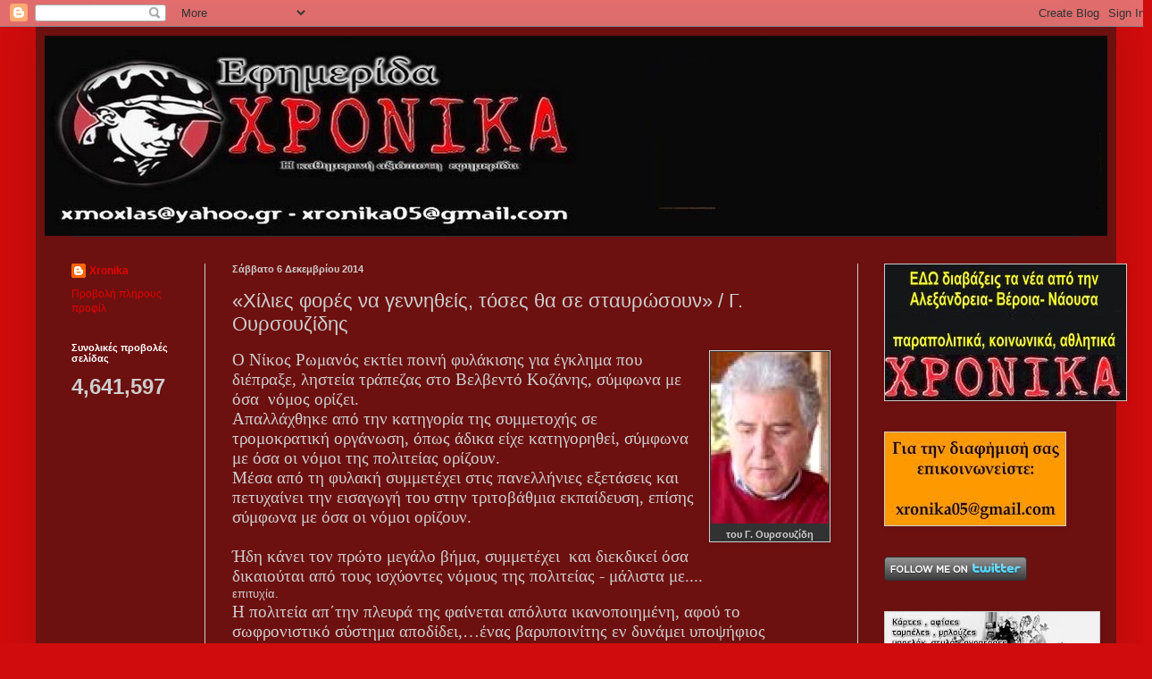

--- FILE ---
content_type: text/html; charset=UTF-8
request_url: https://xronika05.blogspot.com/2014/12/blog-post_13.html
body_size: 31130
content:
<!DOCTYPE html>
<html class='v2' dir='ltr' lang='el'>
<head>
<link href='https://www.blogger.com/static/v1/widgets/4128112664-css_bundle_v2.css' rel='stylesheet' type='text/css'/>
<meta content='width=1100' name='viewport'/>
<meta content='text/html; charset=UTF-8' http-equiv='Content-Type'/>
<meta content='blogger' name='generator'/>
<link href='https://xronika05.blogspot.com/favicon.ico' rel='icon' type='image/x-icon'/>
<link href='http://xronika05.blogspot.com/2014/12/blog-post_13.html' rel='canonical'/>
<link rel="alternate" type="application/atom+xml" title="ΧΡΟΝΙΚΑ - Atom" href="https://xronika05.blogspot.com/feeds/posts/default" />
<link rel="alternate" type="application/rss+xml" title="ΧΡΟΝΙΚΑ - RSS" href="https://xronika05.blogspot.com/feeds/posts/default?alt=rss" />
<link rel="service.post" type="application/atom+xml" title="ΧΡΟΝΙΚΑ - Atom" href="https://www.blogger.com/feeds/6087665384647942964/posts/default" />

<link rel="alternate" type="application/atom+xml" title="ΧΡΟΝΙΚΑ - Atom" href="https://xronika05.blogspot.com/feeds/6575470017999433869/comments/default" />
<!--Can't find substitution for tag [blog.ieCssRetrofitLinks]-->
<link href='https://blogger.googleusercontent.com/img/b/R29vZ2xl/AVvXsEixyaDBwuYEwAgoOc53o3HmVjgXZsiTup0LwY6K8ayJKjJwmUYgS2aMCTl98DEGE0IIi63Hyvtzyk0tOm4ZuTkjwLTr_17RBCpWj972_NdpUCeSWdu5XQbtMLrDpqV_8ctdUzCnRFqDqb8/s1600/1.jpg' rel='image_src'/>
<meta content='http://xronika05.blogspot.com/2014/12/blog-post_13.html' property='og:url'/>
<meta content='«Χίλιες φορές να γεννηθείς, τόσες θα σε σταυρώσουν» / Γ. Ουρσουζίδης' property='og:title'/>
<meta content='   του Γ. Ουρσουζίδη    Ο Νίκος Ρωμανός εκτίει ποινή φυλάκισης για έγκλημα που διέπραξε, ληστεία τράπεζας στο Βελβεντό Κοζάνης, σύμφωνα με ό...' property='og:description'/>
<meta content='https://blogger.googleusercontent.com/img/b/R29vZ2xl/AVvXsEixyaDBwuYEwAgoOc53o3HmVjgXZsiTup0LwY6K8ayJKjJwmUYgS2aMCTl98DEGE0IIi63Hyvtzyk0tOm4ZuTkjwLTr_17RBCpWj972_NdpUCeSWdu5XQbtMLrDpqV_8ctdUzCnRFqDqb8/w1200-h630-p-k-no-nu/1.jpg' property='og:image'/>
<title>ΧΡΟΝΙΚΑ: &#171;Χίλιες φορές να γεννηθείς, τόσες θα σε σταυρώσουν&#187; / Γ. Ουρσουζίδης</title>
<style id='page-skin-1' type='text/css'><!--
/*
-----------------------------------------------
Blogger Template Style
Name:     Simple
Designer: Blogger
URL:      www.blogger.com
----------------------------------------------- */
/* Content
----------------------------------------------- */
body {
font: normal normal 12px Arial, Tahoma, Helvetica, FreeSans, sans-serif;
color: #cdcdcd;
background: #d00c0c none repeat scroll top left;
padding: 0 40px 40px 40px;
}
html body .region-inner {
min-width: 0;
max-width: 100%;
width: auto;
}
h2 {
font-size: 22px;
}
a:link {
text-decoration:none;
color: #e30000;
}
a:visited {
text-decoration:none;
color: #000000;
}
a:hover {
text-decoration:underline;
color: #d30008;
}
.body-fauxcolumn-outer .fauxcolumn-inner {
background: transparent none repeat scroll top left;
_background-image: none;
}
.body-fauxcolumn-outer .cap-top {
position: absolute;
z-index: 1;
height: 400px;
width: 100%;
}
.body-fauxcolumn-outer .cap-top .cap-left {
width: 100%;
background: transparent none repeat-x scroll top left;
_background-image: none;
}
.content-outer {
-moz-box-shadow: 0 0 40px rgba(0, 0, 0, .15);
-webkit-box-shadow: 0 0 5px rgba(0, 0, 0, .15);
-goog-ms-box-shadow: 0 0 10px #333333;
box-shadow: 0 0 40px rgba(0, 0, 0, .15);
margin-bottom: 1px;
}
.content-inner {
padding: 10px 10px;
}
.content-inner {
background-color: #6d1010;
}
/* Header
----------------------------------------------- */
.header-outer {
background: #20da20 none repeat-x scroll 0 -400px;
_background-image: none;
}
.Header h1 {
font: normal normal 60px Arial, Tahoma, Helvetica, FreeSans, sans-serif;
color: #ffffff;
text-shadow: -1px -1px 1px rgba(0, 0, 0, .2);
}
.Header h1 a {
color: #ffffff;
}
.Header .description {
font-size: 140%;
color: #ababab;
}
.header-inner .Header .titlewrapper {
padding: 22px 30px;
}
.header-inner .Header .descriptionwrapper {
padding: 0 30px;
}
/* Tabs
----------------------------------------------- */
.tabs-inner .section:first-child {
border-top: 1px solid #323232;
}
.tabs-inner .section:first-child ul {
margin-top: -1px;
border-top: 1px solid #323232;
border-left: 0 solid #323232;
border-right: 0 solid #323232;
}
.tabs-inner .widget ul {
background: #20da20 none repeat-x scroll 0 -800px;
_background-image: none;
border-bottom: 1px solid #323232;
margin-top: 0;
margin-left: -30px;
margin-right: -30px;
}
.tabs-inner .widget li a {
display: inline-block;
padding: .6em 1em;
font: normal normal 14px Arial, Tahoma, Helvetica, FreeSans, sans-serif;
color: #9a9a9a;
border-left: 1px solid #6d1010;
border-right: 0 solid #323232;
}
.tabs-inner .widget li:first-child a {
border-left: none;
}
.tabs-inner .widget li.selected a, .tabs-inner .widget li a:hover {
color: #ffffff;
background-color: #000000;
text-decoration: none;
}
/* Columns
----------------------------------------------- */
.main-outer {
border-top: 0 solid #cdcdcd;
}
.fauxcolumn-left-outer .fauxcolumn-inner {
border-right: 1px solid #cdcdcd;
}
.fauxcolumn-right-outer .fauxcolumn-inner {
border-left: 1px solid #cdcdcd;
}
/* Headings
----------------------------------------------- */
div.widget > h2,
div.widget h2.title {
margin: 0 0 1em 0;
font: normal bold 11px Arial, Tahoma, Helvetica, FreeSans, sans-serif;
color: #ffffff;
}
/* Widgets
----------------------------------------------- */
.widget .zippy {
color: #9a9a9a;
text-shadow: 2px 2px 1px rgba(0, 0, 0, .1);
}
.widget .popular-posts ul {
list-style: none;
}
/* Posts
----------------------------------------------- */
h2.date-header {
font: normal bold 11px Arial, Tahoma, Helvetica, FreeSans, sans-serif;
}
.date-header span {
background-color: transparent;
color: #cdcdcd;
padding: inherit;
letter-spacing: inherit;
margin: inherit;
}
.main-inner {
padding-top: 30px;
padding-bottom: 30px;
}
.main-inner .column-center-inner {
padding: 0 15px;
}
.main-inner .column-center-inner .section {
margin: 0 15px;
}
.post {
margin: 0 0 25px 0;
}
h3.post-title, .comments h4 {
font: normal normal 22px Arial, Tahoma, Helvetica, FreeSans, sans-serif;
margin: .75em 0 0;
}
.post-body {
font-size: 110%;
line-height: 1.4;
position: relative;
}
.post-body img, .post-body .tr-caption-container, .Profile img, .Image img,
.BlogList .item-thumbnail img {
padding: 0;
background: #323232;
border: 1px solid #cdcdcd;
-moz-box-shadow: 1px 1px 5px rgba(0, 0, 0, .1);
-webkit-box-shadow: 1px 1px 5px rgba(0, 0, 0, .1);
box-shadow: 1px 1px 5px rgba(0, 0, 0, .1);
}
.post-body img, .post-body .tr-caption-container {
padding: 1px;
}
.post-body .tr-caption-container {
color: #cdcdcd;
}
.post-body .tr-caption-container img {
padding: 0;
background: transparent;
border: none;
-moz-box-shadow: 0 0 0 rgba(0, 0, 0, .1);
-webkit-box-shadow: 0 0 0 rgba(0, 0, 0, .1);
box-shadow: 0 0 0 rgba(0, 0, 0, .1);
}
.post-header {
margin: 0 0 1.5em;
line-height: 1.6;
font-size: 90%;
}
.post-footer {
margin: 20px -2px 0;
padding: 5px 10px;
color: #cdcdcd;
background-color: #6d1010;
border-bottom: 1px solid #cdcdcd;
line-height: 1.6;
font-size: 90%;
}
#comments .comment-author {
padding-top: 1.5em;
border-top: 1px solid #cdcdcd;
background-position: 0 1.5em;
}
#comments .comment-author:first-child {
padding-top: 0;
border-top: none;
}
.avatar-image-container {
margin: .2em 0 0;
}
#comments .avatar-image-container img {
border: 1px solid #cdcdcd;
}
/* Comments
----------------------------------------------- */
.comments .comments-content .icon.blog-author {
background-repeat: no-repeat;
background-image: url([data-uri]);
}
.comments .comments-content .loadmore a {
border-top: 1px solid #9a9a9a;
border-bottom: 1px solid #9a9a9a;
}
.comments .comment-thread.inline-thread {
background-color: #6d1010;
}
.comments .continue {
border-top: 2px solid #9a9a9a;
}
/* Accents
---------------------------------------------- */
.section-columns td.columns-cell {
border-left: 1px solid #cdcdcd;
}
.blog-pager {
background: transparent none no-repeat scroll top center;
}
.blog-pager-older-link, .home-link,
.blog-pager-newer-link {
background-color: #6d1010;
padding: 5px;
}
.footer-outer {
border-top: 0 dashed #bbbbbb;
}
/* Mobile
----------------------------------------------- */
body.mobile  {
background-size: auto;
}
.mobile .body-fauxcolumn-outer {
background: transparent none repeat scroll top left;
}
.mobile .body-fauxcolumn-outer .cap-top {
background-size: 100% auto;
}
.mobile .content-outer {
-webkit-box-shadow: 0 0 3px rgba(0, 0, 0, .15);
box-shadow: 0 0 3px rgba(0, 0, 0, .15);
}
.mobile .tabs-inner .widget ul {
margin-left: 0;
margin-right: 0;
}
.mobile .post {
margin: 0;
}
.mobile .main-inner .column-center-inner .section {
margin: 0;
}
.mobile .date-header span {
padding: 0.1em 10px;
margin: 0 -10px;
}
.mobile h3.post-title {
margin: 0;
}
.mobile .blog-pager {
background: transparent none no-repeat scroll top center;
}
.mobile .footer-outer {
border-top: none;
}
.mobile .main-inner, .mobile .footer-inner {
background-color: #6d1010;
}
.mobile-index-contents {
color: #cdcdcd;
}
.mobile-link-button {
background-color: #e30000;
}
.mobile-link-button a:link, .mobile-link-button a:visited {
color: #ffffff;
}
.mobile .tabs-inner .section:first-child {
border-top: none;
}
.mobile .tabs-inner .PageList .widget-content {
background-color: #000000;
color: #ffffff;
border-top: 1px solid #323232;
border-bottom: 1px solid #323232;
}
.mobile .tabs-inner .PageList .widget-content .pagelist-arrow {
border-left: 1px solid #323232;
}

--></style>
<style id='template-skin-1' type='text/css'><!--
body {
min-width: 1210px;
}
.content-outer, .content-fauxcolumn-outer, .region-inner {
min-width: 1210px;
max-width: 1210px;
_width: 1210px;
}
.main-inner .columns {
padding-left: 180px;
padding-right: 280px;
}
.main-inner .fauxcolumn-center-outer {
left: 180px;
right: 280px;
/* IE6 does not respect left and right together */
_width: expression(this.parentNode.offsetWidth -
parseInt("180px") -
parseInt("280px") + 'px');
}
.main-inner .fauxcolumn-left-outer {
width: 180px;
}
.main-inner .fauxcolumn-right-outer {
width: 280px;
}
.main-inner .column-left-outer {
width: 180px;
right: 100%;
margin-left: -180px;
}
.main-inner .column-right-outer {
width: 280px;
margin-right: -280px;
}
#layout {
min-width: 0;
}
#layout .content-outer {
min-width: 0;
width: 800px;
}
#layout .region-inner {
min-width: 0;
width: auto;
}
body#layout div.add_widget {
padding: 8px;
}
body#layout div.add_widget a {
margin-left: 32px;
}
--></style>
<link href='https://www.blogger.com/dyn-css/authorization.css?targetBlogID=6087665384647942964&amp;zx=d1da04ad-fbe3-48e9-8941-e126fb90cf56' media='none' onload='if(media!=&#39;all&#39;)media=&#39;all&#39;' rel='stylesheet'/><noscript><link href='https://www.blogger.com/dyn-css/authorization.css?targetBlogID=6087665384647942964&amp;zx=d1da04ad-fbe3-48e9-8941-e126fb90cf56' rel='stylesheet'/></noscript>
<meta name='google-adsense-platform-account' content='ca-host-pub-1556223355139109'/>
<meta name='google-adsense-platform-domain' content='blogspot.com'/>

</head>
<body class='loading variant-dark'>
<div class='navbar section' id='navbar' name='Navbar'><div class='widget Navbar' data-version='1' id='Navbar1'><script type="text/javascript">
    function setAttributeOnload(object, attribute, val) {
      if(window.addEventListener) {
        window.addEventListener('load',
          function(){ object[attribute] = val; }, false);
      } else {
        window.attachEvent('onload', function(){ object[attribute] = val; });
      }
    }
  </script>
<div id="navbar-iframe-container"></div>
<script type="text/javascript" src="https://apis.google.com/js/platform.js"></script>
<script type="text/javascript">
      gapi.load("gapi.iframes:gapi.iframes.style.bubble", function() {
        if (gapi.iframes && gapi.iframes.getContext) {
          gapi.iframes.getContext().openChild({
              url: 'https://www.blogger.com/navbar/6087665384647942964?po\x3d6575470017999433869\x26origin\x3dhttps://xronika05.blogspot.com',
              where: document.getElementById("navbar-iframe-container"),
              id: "navbar-iframe"
          });
        }
      });
    </script><script type="text/javascript">
(function() {
var script = document.createElement('script');
script.type = 'text/javascript';
script.src = '//pagead2.googlesyndication.com/pagead/js/google_top_exp.js';
var head = document.getElementsByTagName('head')[0];
if (head) {
head.appendChild(script);
}})();
</script>
</div></div>
<div class='body-fauxcolumns'>
<div class='fauxcolumn-outer body-fauxcolumn-outer'>
<div class='cap-top'>
<div class='cap-left'></div>
<div class='cap-right'></div>
</div>
<div class='fauxborder-left'>
<div class='fauxborder-right'></div>
<div class='fauxcolumn-inner'>
</div>
</div>
<div class='cap-bottom'>
<div class='cap-left'></div>
<div class='cap-right'></div>
</div>
</div>
</div>
<div class='content'>
<div class='content-fauxcolumns'>
<div class='fauxcolumn-outer content-fauxcolumn-outer'>
<div class='cap-top'>
<div class='cap-left'></div>
<div class='cap-right'></div>
</div>
<div class='fauxborder-left'>
<div class='fauxborder-right'></div>
<div class='fauxcolumn-inner'>
</div>
</div>
<div class='cap-bottom'>
<div class='cap-left'></div>
<div class='cap-right'></div>
</div>
</div>
</div>
<div class='content-outer'>
<div class='content-cap-top cap-top'>
<div class='cap-left'></div>
<div class='cap-right'></div>
</div>
<div class='fauxborder-left content-fauxborder-left'>
<div class='fauxborder-right content-fauxborder-right'></div>
<div class='content-inner'>
<header>
<div class='header-outer'>
<div class='header-cap-top cap-top'>
<div class='cap-left'></div>
<div class='cap-right'></div>
</div>
<div class='fauxborder-left header-fauxborder-left'>
<div class='fauxborder-right header-fauxborder-right'></div>
<div class='region-inner header-inner'>
<div class='header section' id='header' name='Κεφαλίδα'><div class='widget Header' data-version='1' id='Header1'>
<div id='header-inner'>
<a href='https://xronika05.blogspot.com/' style='display: block'>
<img alt='ΧΡΟΝΙΚΑ' height='224px; ' id='Header1_headerimg' src='https://blogger.googleusercontent.com/img/b/R29vZ2xl/AVvXsEgjTdHquWXKJ_ieOuKsZebkFBAVFQq-P4IZNpykEE-NJ1i-E8NseqQJijNqwzM_H8es9pjJuPgsAG1Fj72eBmm3zM6fgLlhxtiRspsTEel7OVNl1OXjtp19OFMmfUUr8HAQULyOGUUc5zU/s1600/_1BDFA%257E1.JPG' style='display: block' width='1190px; '/>
</a>
</div>
</div></div>
</div>
</div>
<div class='header-cap-bottom cap-bottom'>
<div class='cap-left'></div>
<div class='cap-right'></div>
</div>
</div>
</header>
<div class='tabs-outer'>
<div class='tabs-cap-top cap-top'>
<div class='cap-left'></div>
<div class='cap-right'></div>
</div>
<div class='fauxborder-left tabs-fauxborder-left'>
<div class='fauxborder-right tabs-fauxborder-right'></div>
<div class='region-inner tabs-inner'>
<div class='tabs no-items section' id='crosscol' name='Σε όλες τις στήλες'></div>
<div class='tabs no-items section' id='crosscol-overflow' name='Cross-Column 2'></div>
</div>
</div>
<div class='tabs-cap-bottom cap-bottom'>
<div class='cap-left'></div>
<div class='cap-right'></div>
</div>
</div>
<div class='main-outer'>
<div class='main-cap-top cap-top'>
<div class='cap-left'></div>
<div class='cap-right'></div>
</div>
<div class='fauxborder-left main-fauxborder-left'>
<div class='fauxborder-right main-fauxborder-right'></div>
<div class='region-inner main-inner'>
<div class='columns fauxcolumns'>
<div class='fauxcolumn-outer fauxcolumn-center-outer'>
<div class='cap-top'>
<div class='cap-left'></div>
<div class='cap-right'></div>
</div>
<div class='fauxborder-left'>
<div class='fauxborder-right'></div>
<div class='fauxcolumn-inner'>
</div>
</div>
<div class='cap-bottom'>
<div class='cap-left'></div>
<div class='cap-right'></div>
</div>
</div>
<div class='fauxcolumn-outer fauxcolumn-left-outer'>
<div class='cap-top'>
<div class='cap-left'></div>
<div class='cap-right'></div>
</div>
<div class='fauxborder-left'>
<div class='fauxborder-right'></div>
<div class='fauxcolumn-inner'>
</div>
</div>
<div class='cap-bottom'>
<div class='cap-left'></div>
<div class='cap-right'></div>
</div>
</div>
<div class='fauxcolumn-outer fauxcolumn-right-outer'>
<div class='cap-top'>
<div class='cap-left'></div>
<div class='cap-right'></div>
</div>
<div class='fauxborder-left'>
<div class='fauxborder-right'></div>
<div class='fauxcolumn-inner'>
</div>
</div>
<div class='cap-bottom'>
<div class='cap-left'></div>
<div class='cap-right'></div>
</div>
</div>
<!-- corrects IE6 width calculation -->
<div class='columns-inner'>
<div class='column-center-outer'>
<div class='column-center-inner'>
<div class='main section' id='main' name='Κύριος'><div class='widget Blog' data-version='1' id='Blog1'>
<div class='blog-posts hfeed'>

          <div class="date-outer">
        
<h2 class='date-header'><span>Σάββατο 6 Δεκεμβρίου 2014</span></h2>

          <div class="date-posts">
        
<div class='post-outer'>
<div class='post hentry uncustomized-post-template' itemprop='blogPost' itemscope='itemscope' itemtype='http://schema.org/BlogPosting'>
<meta content='https://blogger.googleusercontent.com/img/b/R29vZ2xl/AVvXsEixyaDBwuYEwAgoOc53o3HmVjgXZsiTup0LwY6K8ayJKjJwmUYgS2aMCTl98DEGE0IIi63Hyvtzyk0tOm4ZuTkjwLTr_17RBCpWj972_NdpUCeSWdu5XQbtMLrDpqV_8ctdUzCnRFqDqb8/s1600/1.jpg' itemprop='image_url'/>
<meta content='6087665384647942964' itemprop='blogId'/>
<meta content='6575470017999433869' itemprop='postId'/>
<a name='6575470017999433869'></a>
<h3 class='post-title entry-title' itemprop='name'>
&#171;Χίλιες φορές να γεννηθείς, τόσες θα σε σταυρώσουν&#187; / Γ. Ουρσουζίδης
</h3>
<div class='post-header'>
<div class='post-header-line-1'></div>
</div>
<div class='post-body entry-content' id='post-body-6575470017999433869' itemprop='description articleBody'>
<div dir="ltr" style="text-align: left;" trbidi="on">
<table cellpadding="0" cellspacing="0" class="tr-caption-container" style="float: right; margin-left: 1em; text-align: right;"><tbody>
<tr><td style="text-align: center;"><a href="https://blogger.googleusercontent.com/img/b/R29vZ2xl/AVvXsEixyaDBwuYEwAgoOc53o3HmVjgXZsiTup0LwY6K8ayJKjJwmUYgS2aMCTl98DEGE0IIi63Hyvtzyk0tOm4ZuTkjwLTr_17RBCpWj972_NdpUCeSWdu5XQbtMLrDpqV_8ctdUzCnRFqDqb8/s1600/1.jpg" imageanchor="1" style="clear: right; margin-bottom: 1em; margin-left: auto; margin-right: auto;"><img border="0" src="https://blogger.googleusercontent.com/img/b/R29vZ2xl/AVvXsEixyaDBwuYEwAgoOc53o3HmVjgXZsiTup0LwY6K8ayJKjJwmUYgS2aMCTl98DEGE0IIi63Hyvtzyk0tOm4ZuTkjwLTr_17RBCpWj972_NdpUCeSWdu5XQbtMLrDpqV_8ctdUzCnRFqDqb8/s1600/1.jpg" /></a></td></tr>
<tr><td class="tr-caption" style="text-align: center;"><b>του Γ. Ουρσουζίδη</b></td></tr>
</tbody></table>
<div class="MsoNormal">
<span style="font-family: &quot;Tahoma&quot;,&quot;sans-serif&quot;; font-size: 14.0pt; line-height: 115%;">Ο Νίκος Ρωμανός εκτίει ποινή φυλάκισης για έγκλημα που
διέπραξε, ληστεία τράπεζας στο Βελβεντό Κοζάνης, σύμφωνα με όσα &nbsp;νόμος
ορίζει.&nbsp;<o:p></o:p></span></div>
<div class="MsoNormal">
<span style="font-family: &quot;Tahoma&quot;,&quot;sans-serif&quot;; font-size: 14.0pt; line-height: 115%;">Απαλλάχθηκε από την κατηγορία της συμμετοχής σε
τρομοκρατική οργάνωση, όπως άδικα είχε κατηγορηθεί, σύμφωνα με όσα οι νόμοι της
πολιτείας ορίζουν.<o:p></o:p></span></div>
<div class="MsoNormal">
<span style="font-family: &quot;Tahoma&quot;,&quot;sans-serif&quot;; font-size: 14.0pt; line-height: 115%;">Μέσα από τη φυλακή συμμετέχει στις πανελλήνιες εξετάσεις
και πετυχαίνει την εισαγωγή του στην τριτοβάθμια εκπαίδευση, επίσης σύμφωνα με
όσα οι νόμοι ορίζουν.&nbsp;<o:p></o:p></span></div>
<div class="MsoNormal">
<span style="font-family: &quot;Tahoma&quot;,&quot;sans-serif&quot;; font-size: 14.0pt; line-height: 115%;"><br /></span></div>
<div class="MsoNormal">
<span style="font-family: &quot;Tahoma&quot;,&quot;sans-serif&quot;; font-size: 14.0pt; line-height: 115%;">Ήδη κάνει τον πρώτο μεγάλο βήμα, συμμετέχει &nbsp;και
διεκδικεί όσα δικαιούται από τους ισχύοντες νόμους της πολιτείας - μάλιστα με....</span></div>
<a name="more"></a> επιτυχία.<o:p></o:p><br />
<div class="MsoNormal">
<span style="font-family: &quot;Tahoma&quot;,&quot;sans-serif&quot;; font-size: 14.0pt; line-height: 115%;">Η πολιτεία απ&#900;την πλευρά της φαίνεται απόλυτα
ικανοποιημένη, αφού το σωφρονιστικό σύστημα αποδίδει,&#8230;ένας βαρυποινίτης εν
δυνάμει υποψήφιος διοικητής σε υγειονομική μονάδα της χώρας! Μάλιστα
διοργανώνει εκδήλωση βράβευσης των επιτυχόντων στις εισαγωγικές εξετάσεις.<o:p></o:p></span></div>
<div class="MsoNormal">
<span style="font-family: &quot;Tahoma&quot;,&quot;sans-serif&quot;; font-size: 14.0pt; line-height: 115%;"><br /></span></div>
<div class="MsoNormal">
<span style="font-family: &quot;Tahoma&quot;,&quot;sans-serif&quot;; font-size: 14.0pt; line-height: 115%;">Ο Νίκος Ρωμανός αρνείται να παραστεί στην απονομή των
βραβείων, αφού σύμφωνα με το δικό του αξιακό σύστημα, αυτό θα ήταν υποκρισία. Η
στάση του αυτή προκαλεί δυσανεξία στην πολιτεία - πλην όμως είναι απολύτως
ειλικρινής.&nbsp;<o:p></o:p></span></div>
<div class="MsoNormal">
<span style="font-family: &quot;Tahoma&quot;,&quot;sans-serif&quot;; font-size: 14.0pt; line-height: 115%;"><br /></span></div>
<div class="MsoNormal">
<span style="font-family: &quot;Tahoma&quot;,&quot;sans-serif&quot;; font-size: 14.0pt; line-height: 115%;">Δηλώνει ευθαρσώς:&nbsp;<i>&#171;δεν υπερασπίζομαι τη
νομιμότητά τους&#183; αντίθετα, απευθύνω έναν πολιτικό εκβιασμό ώστε να κερδίσω
ανάσες ελευθερίας από την ισοπεδωτική συνθήκη του εγκλεισμού&#187;</i>. &nbsp;-
Τίποτα πιο ειλικρινές, τίποτα πιο αληθινό !<o:p></o:p></span></div>
<div class="MsoNormal">
<span style="font-family: &quot;Tahoma&quot;,&quot;sans-serif&quot;; font-size: 14.0pt; line-height: 115%;"><br /></span></div>
<div class="MsoNormal">
<span style="font-family: &quot;Tahoma&quot;,&quot;sans-serif&quot;; font-size: 14.0pt; line-height: 115%;">Νομίζω οι παρακάτω στοίχοι αφορούν σε κάθε έγκλειστο:
&#171;Δεν ήταν που τα σίδερα σου κλείναν τον αγέρα, ήταν που τέλειωνε η ζωή μέρα με
την ημέρα&#187;, ένα παράθυρο προς την μόρφωση, μια ανάσα ελευθερίας, είναι δικαίωμα
κάθε κρατούμενου - όχι μόνο του Ρωμανού - εξάλλου νόμος κατοχυρώνει το δικαίωμα
αυτό.<o:p></o:p></span></div>
<div class="MsoNormal">
<span style="font-family: &quot;Tahoma&quot;,&quot;sans-serif&quot;; font-size: 14.0pt; line-height: 115%;"><br /></span></div>
<div class="MsoNormal">
<span style="font-family: &quot;Tahoma&quot;,&quot;sans-serif&quot;; font-size: 14.0pt; line-height: 115%;">Φυσικά ο Ρωμανός αντέδρασε στον αποκλεισμό του από την
πρόσβαση σε εκπαιδευτική άδεια, έβαλε το σώμα του οδόφραγμα υπερασπιζόμενος τα
δικαιώματα του, ίσως διαισθάνθηκε ότι &nbsp;έπρεπε &nbsp;να πάρει πρωτοβουλία
και για λογαριασμό άλλων.<o:p></o:p></span></div>
<div class="MsoNormal">
<span style="font-family: &quot;Tahoma&quot;,&quot;sans-serif&quot;; font-size: 14.0pt; line-height: 115%;"><br /></span></div>
<div class="MsoNormal">
<span style="font-family: &quot;Tahoma&quot;,&quot;sans-serif&quot;; font-size: 14.0pt; line-height: 115%;">Αποφασίζει να ξεκινήσει απεργία πείνας - έσχατη μάχη -
απέναντι στην ακατανόητη στάση της πολιτείας, που απ&#900;τη μια του επιτρέπει να
συμμετέχει στις πανελλήνιες και απ&#900;την άλλη του αποκλείει την πρόσβαση στη
σχολή! Ο απόλυτος παραλογισμός, ίσως πρόσβλεπαν στην αποτυχία.<o:p></o:p></span></div>
<div class="MsoNormal">
<span style="font-family: &quot;Tahoma&quot;,&quot;sans-serif&quot;; font-size: 14.0pt; line-height: 115%;"><br /></span></div>
<div class="MsoNormal">
<span style="font-family: &quot;Tahoma&quot;,&quot;sans-serif&quot;; font-size: 14.0pt; line-height: 115%;">Δεν είναι ώρα να μετρήσει η κάθε πλευρά τις &#171;απώλειες&#187;,
ούτε είναι ώρα για να ανοίξει διάλογος για το &#171;σωφρονιστικό&#187;, αυτό που προέχει
είναι η ανθρώπινη υπόσταση να γίνει σεβαστή και η ανοχή στη &#171;άλλη άποψη&#187; να
γίνει πράξη.<o:p></o:p></span></div>
<div class="MsoNormal">
<span style="font-family: &quot;Tahoma&quot;,&quot;sans-serif&quot;; font-size: 14.0pt; line-height: 115%;"><br /></span></div>
<div class="MsoNormal">
<span style="font-family: &quot;Tahoma&quot;,&quot;sans-serif&quot;; font-size: 14.0pt; line-height: 115%;">Αδιαμφισβήτητο γεγονός είναι, ότι ένας νέος
&nbsp;άνθρωπος κινδυνεύει επειδή θέλει να είναι συνεπής και ειλικρινής σε
τέτοιο βαθμό που η κοινωνία δεν το αντέχει, δεν είναι έτοιμη να το
αποδεχτεί.&nbsp;<o:p></o:p></span></div>
<div class="MsoNormal">
<span style="font-family: &quot;Tahoma&quot;,&quot;sans-serif&quot;; font-size: 14.0pt; line-height: 115%;"><br /></span></div>
<div class="MsoNormal">
<span style="font-family: &quot;Tahoma&quot;,&quot;sans-serif&quot;; font-size: 14.0pt; line-height: 115%;">Η κοινωνία θα προτιμούσε μια δήλωση μεταμέλειας, μια
υποκριτική συγνώμη, μια &nbsp;έκφραση &nbsp;συμπόνιας &nbsp;από &nbsp;ένα&nbsp;
μεγαλόσχημο της εκκλησίας (αλήθεια ποια είναι θέση της;), όπως ακριβώς στην
περίπτωση Γιοσάκη! &nbsp;<o:p></o:p></span></div>
<div class="MsoNormal">
<span style="font-family: &quot;Tahoma&quot;,&quot;sans-serif&quot;; font-size: 14.0pt; line-height: 115%;"><br /></span></div>
<div class="MsoNormal">
<span style="font-family: &quot;Tahoma&quot;,&quot;sans-serif&quot;; font-size: 14.0pt; line-height: 115%;">Μια λεξούλα μεταμέλειας από το Ρωμανό θα αρκούσε, οι
πρωταγωνιστές, η φωνή της Αθήνας, έτοιμοι να τσιρίξουν, να υμνήσουν την
υποκρισία, να δοξάσουν τον δηλωσία, από αποδιοπομπαίος τράγος,&#8230;πρότυπο &#171;ώριμου&#187;
νέου!&nbsp;<o:p></o:p></span></div>
<div class="MsoNormal">
<span style="font-family: &quot;Tahoma&quot;,&quot;sans-serif&quot;; font-size: 14.0pt; line-height: 115%;"><br /></span></div>
<div class="MsoNormal">
<span style="font-family: &quot;Tahoma&quot;,&quot;sans-serif&quot;; font-size: 14.0pt; line-height: 115%;">Στο ερώτημα, ποιο έγκλημα είναι πιο επικίνδυνο για την
κοινωνία, αυτό της αντιγραφής στις σχολικές εξετάσεις &nbsp;ή &nbsp;της
ληστείας μιας τράπεζας; &nbsp;H ορθή απάντηση είναι &#8230;το &nbsp;α τ ι μ ώ ρ η τ ο
!<o:p></o:p></span></div>
<div class="MsoNormal">
<span style="font-family: &quot;Tahoma&quot;,&quot;sans-serif&quot;; font-size: 14.0pt; line-height: 115%;"><br /></span></div>
<div class="MsoNormal">
<span style="font-family: &quot;Tahoma&quot;,&quot;sans-serif&quot;; font-size: 14.0pt; line-height: 115%;">Ο Ρωμανός πληρώνει το λάθος του! Κάποιοι άλλοι όχι μόνο
δεν τιμωρούνται, αλλά επιβραβεύονται!<o:p></o:p></span></div>
<div class="MsoNormal">
<span style="font-family: &quot;Tahoma&quot;,&quot;sans-serif&quot;; font-size: 14.0pt; line-height: 115%;"><br /></span></div>
<div class="MsoNormal">
<span style="font-family: &quot;Tahoma&quot;,&quot;sans-serif&quot;; font-size: 14.0pt; line-height: 115%;">Άλλωστε, ο μεγάλος δάσκαλος Κ. Βάρναλης στο αριστούργημά
του &#171;οι πόνοι της Παναγιάς&#187;, αναφορικά με την αλήθεια είναι τόσο παραστατικός,
που κάθε επιπλέον λόγος περιττεύει:&nbsp;<o:p></o:p></span></div>
<div class="MsoNormal">
<br /></div>
<div class="MsoNormal">
<i><span style="font-family: &quot;Tahoma&quot;,&quot;sans-serif&quot;; font-size: 14.0pt; line-height: 115%;">&#171; Κι αν κάποτε τα φρένα σου το Δίκιο, φως
της αστραπής,</span></i><span style="font-family: &quot;Tahoma&quot;,&quot;sans-serif&quot;; font-size: 14.0pt; line-height: 115%;"><o:p></o:p></span></div>
<div class="MsoNormal">
<i><span style="font-family: &quot;Tahoma&quot;,&quot;sans-serif&quot;; font-size: 14.0pt; line-height: 115%;">κι η Αλήθεια σου χτυπήσουνε, παιδάκι μου, να
μη την πεις.</span></i><span style="font-family: &quot;Tahoma&quot;,&quot;sans-serif&quot;; font-size: 14.0pt; line-height: 115%;"><o:p></o:p></span></div>
<div class="MsoNormal">
<i><span style="font-family: &quot;Tahoma&quot;,&quot;sans-serif&quot;; font-size: 14.0pt; line-height: 115%;">Θεριά οι ανθρώποι, δεν μπορούν το φως να το
σηκώσουν.</span></i><span style="font-family: &quot;Tahoma&quot;,&quot;sans-serif&quot;; font-size: 14.0pt; line-height: 115%;"><o:p></o:p></span></div>
<div class="MsoNormal">
<i><span style="font-family: &quot;Tahoma&quot;,&quot;sans-serif&quot;; font-size: 14.0pt; line-height: 115%;">Δεν είναι αλήθεια πιο χρυσή σαν την αλήθεια
της σιωπής.</span></i><span style="font-family: &quot;Tahoma&quot;,&quot;sans-serif&quot;; font-size: 14.0pt; line-height: 115%;"><o:p></o:p></span></div>
<div class="MsoNormal">
<i><span style="font-family: &quot;Tahoma&quot;,&quot;sans-serif&quot;; font-size: 14.0pt; line-height: 115%;">Χίλιες φορές να γεννηθείς, τόσες θα σε
σταυρώσουν.&#187;</span></i><span style="font-family: &quot;Tahoma&quot;,&quot;sans-serif&quot;; font-size: 14.0pt; line-height: 115%;"><o:p></o:p></span></div>
<div class="MsoNormal">
<span style="font-family: &quot;Tahoma&quot;,&quot;sans-serif&quot;; font-size: 14.0pt; line-height: 115%;">&nbsp; &nbsp; &nbsp; &nbsp; &nbsp; &nbsp; &nbsp; &nbsp;
&nbsp; &nbsp; &nbsp; &nbsp; &nbsp; &nbsp; &nbsp; &nbsp; &nbsp; &nbsp; &nbsp;
&nbsp; &nbsp;<o:p></o:p></span></div>
<br />
<div class="MsoNormal">
<span style="font-family: &quot;Tahoma&quot;,&quot;sans-serif&quot;; font-size: 14.0pt; line-height: 115%;"><u>Υ.Γ.</u> &nbsp;Νίκο, έχω δυο κόρες περίπου στην ηλικία σου,
δε θέλω να με αγαπάνε &#8211; θέλω να με εκτιμάνε - &nbsp;και είναι βέβαιο ότι θα το
διαβάσουν αυτό το κείμενο, έχεις πολύ διαφορετικές εμπειρίες από την παιδική
ηλικία θα έλεγα, κάποιοι αλήτες φρόντισαν να ξύσουν παλιές πληγές που αφορούν
στην οικογένειά σου, σκύλευσαν πάνω στον αγώνα σου. Σήκω και ξεφτίλισε τους.<o:p></o:p></span></div>
<div class="MsoNormal">
<span style="font-family: &quot;Tahoma&quot;,&quot;sans-serif&quot;; font-size: 14.0pt; line-height: 115%;"><br /></span></div>
<div class="MsoNormal">
<span style="font-family: &quot;Tahoma&quot;,&quot;sans-serif&quot;; font-size: 14.0pt; line-height: 115%;"><br /></span></div>
<div class="MsoNormal">
<span style="font-family: &quot;Tahoma&quot;,&quot;sans-serif&quot;; font-size: 14.0pt; line-height: 115%;">*πολιτικός μηχανικός, μέλος του ΔΣ του παραρτήματος ΤΕΕ Ημαθίας</span></div>
</div>
<div style='clear: both;'></div>
</div>
<div class='post-footer'>
<div class='post-footer-line post-footer-line-1'>
<span class='post-author vcard'>
Αναρτήθηκε από
<span class='fn' itemprop='author' itemscope='itemscope' itemtype='http://schema.org/Person'>
<meta content='https://www.blogger.com/profile/00301032292991277357' itemprop='url'/>
<a class='g-profile' href='https://www.blogger.com/profile/00301032292991277357' rel='author' title='author profile'>
<span itemprop='name'>Xronika</span>
</a>
</span>
</span>
<span class='post-timestamp'>
στις
<meta content='http://xronika05.blogspot.com/2014/12/blog-post_13.html' itemprop='url'/>
<a class='timestamp-link' href='https://xronika05.blogspot.com/2014/12/blog-post_13.html' rel='bookmark' title='permanent link'><abbr class='published' itemprop='datePublished' title='2014-12-06T09:23:00+02:00'>9:23&#8239;π.μ.</abbr></a>
</span>
<span class='post-comment-link'>
</span>
<span class='post-icons'>
<span class='item-action'>
<a href='https://www.blogger.com/email-post/6087665384647942964/6575470017999433869' title='Αποστολή ανάρτησης'>
<img alt='' class='icon-action' height='13' src='https://resources.blogblog.com/img/icon18_email.gif' width='18'/>
</a>
</span>
<span class='item-control blog-admin pid-336035841'>
<a href='https://www.blogger.com/post-edit.g?blogID=6087665384647942964&postID=6575470017999433869&from=pencil' title='Επεξεργασία ανάρτησης'>
<img alt='' class='icon-action' height='18' src='https://resources.blogblog.com/img/icon18_edit_allbkg.gif' width='18'/>
</a>
</span>
</span>
<div class='post-share-buttons goog-inline-block'>
<a class='goog-inline-block share-button sb-email' href='https://www.blogger.com/share-post.g?blogID=6087665384647942964&postID=6575470017999433869&target=email' target='_blank' title='Αποστολή με μήνυμα ηλεκτρονικού ταχυδρομείου
'><span class='share-button-link-text'>Αποστολή με μήνυμα ηλεκτρονικού ταχυδρομείου
</span></a><a class='goog-inline-block share-button sb-blog' href='https://www.blogger.com/share-post.g?blogID=6087665384647942964&postID=6575470017999433869&target=blog' onclick='window.open(this.href, "_blank", "height=270,width=475"); return false;' target='_blank' title='BlogThis!'><span class='share-button-link-text'>BlogThis!</span></a><a class='goog-inline-block share-button sb-twitter' href='https://www.blogger.com/share-post.g?blogID=6087665384647942964&postID=6575470017999433869&target=twitter' target='_blank' title='Κοινοποίηση στο X'><span class='share-button-link-text'>Κοινοποίηση στο X</span></a><a class='goog-inline-block share-button sb-facebook' href='https://www.blogger.com/share-post.g?blogID=6087665384647942964&postID=6575470017999433869&target=facebook' onclick='window.open(this.href, "_blank", "height=430,width=640"); return false;' target='_blank' title='Μοιραστείτε το στο Facebook'><span class='share-button-link-text'>Μοιραστείτε το στο Facebook</span></a><a class='goog-inline-block share-button sb-pinterest' href='https://www.blogger.com/share-post.g?blogID=6087665384647942964&postID=6575470017999433869&target=pinterest' target='_blank' title='Κοινοποίηση στο Pinterest'><span class='share-button-link-text'>Κοινοποίηση στο Pinterest</span></a>
</div>
</div>
<div class='post-footer-line post-footer-line-2'>
<span class='post-labels'>
</span>
</div>
<div class='post-footer-line post-footer-line-3'>
<span class='post-location'>
</span>
</div>
</div>
</div>
<div class='comments' id='comments'>
<a name='comments'></a>
<h4>Δεν υπάρχουν σχόλια:</h4>
<div id='Blog1_comments-block-wrapper'>
<dl class='avatar-comment-indent' id='comments-block'>
</dl>
</div>
<p class='comment-footer'>
<a href='https://www.blogger.com/comment/fullpage/post/6087665384647942964/6575470017999433869' onclick='javascript:window.open(this.href, "bloggerPopup", "toolbar=0,location=0,statusbar=1,menubar=0,scrollbars=yes,width=640,height=500"); return false;'>Δημοσίευση σχολίου</a>
</p>
</div>
</div>

        </div></div>
      
</div>
<div class='blog-pager' id='blog-pager'>
<span id='blog-pager-newer-link'>
<a class='blog-pager-newer-link' href='https://xronika05.blogspot.com/2014/12/blog-post_34.html' id='Blog1_blog-pager-newer-link' title='Νεότερη ανάρτηση'>Νεότερη ανάρτηση</a>
</span>
<span id='blog-pager-older-link'>
<a class='blog-pager-older-link' href='https://xronika05.blogspot.com/2014/12/blog-post_71.html' id='Blog1_blog-pager-older-link' title='Παλαιότερη Ανάρτηση'>Παλαιότερη Ανάρτηση</a>
</span>
<a class='home-link' href='https://xronika05.blogspot.com/'>Αρχική σελίδα</a>
</div>
<div class='clear'></div>
<div class='post-feeds'>
<div class='feed-links'>
Εγγραφή σε:
<a class='feed-link' href='https://xronika05.blogspot.com/feeds/6575470017999433869/comments/default' target='_blank' type='application/atom+xml'>Σχόλια ανάρτησης (Atom)</a>
</div>
</div>
</div></div>
</div>
</div>
<div class='column-left-outer'>
<div class='column-left-inner'>
<aside>
<div class='sidebar section' id='sidebar-left-1'><div class='widget Profile' data-version='1' id='Profile1'>
<div class='widget-content'>
<dl class='profile-datablock'>
<dt class='profile-data'>
<a class='profile-name-link g-profile' href='https://www.blogger.com/profile/00301032292991277357' rel='author' style='background-image: url(//www.blogger.com/img/logo-16.png);'>
Xronika
</a>
</dt>
</dl>
<a class='profile-link' href='https://www.blogger.com/profile/00301032292991277357' rel='author'>Προβολή πλήρους προφίλ</a>
<div class='clear'></div>
</div>
</div><div class='widget Stats' data-version='1' id='Stats1'>
<h2>Συνολικές προβολές σελίδας</h2>
<div class='widget-content'>
<div id='Stats1_content' style='display: none;'>
<span class='counter-wrapper text-counter-wrapper' id='Stats1_totalCount'>
</span>
<div class='clear'></div>
</div>
</div>
</div></div>
</aside>
</div>
</div>
<div class='column-right-outer'>
<div class='column-right-inner'>
<aside>
<div class='sidebar section' id='sidebar-right-1'><div class='widget Image' data-version='1' id='Image3'>
<div class='widget-content'>
<a href='http://xronikagr.blogspot.gr/'>
<img alt='' height='152' id='Image3_img' src='https://blogger.googleusercontent.com/img/b/R29vZ2xl/AVvXsEiTxsGOVSvmSRJLtsIKP9DeMOTWhJ2TIntCOAKtkBA5ZRkPfwXkON7tCANFwIM1ROuo15ShyP-IWfMfz9lJ-4V25L4FCHmfAPpnbgqIS8R3t0FqgkC0fUgLR_nfwHd2peM1krxkzhV09KU/s270/%25CF%2586+%25CF%2586%25CF%2586+_2_%257E1.jpg' width='270'/>
</a>
<br/>
</div>
<div class='clear'></div>
</div><div class='widget Image' data-version='1' id='Image13'>
<div class='widget-content'>
<img alt='' height='104' id='Image13_img' src='https://blogger.googleusercontent.com/img/b/R29vZ2xl/AVvXsEh4bNIV2OCrTlccp10VF0ReT0fANsvLQRJbhnOrczQ967GeU2S9jZKYI0We-9nBLm2dHp8ZyuS4qGZ4gipHkcMBddybbAtl1-Tox7WYCDHeXcAsI05gxYpCdlFGXfj3vJawrh9yXAO_o1A/s270/Untitled+1.bmp' width='202'/>
<br/>
</div>
<div class='clear'></div>
</div><div class='widget HTML' data-version='1' id='HTML27'>
<div class='widget-content'>
<a href="http://www.twitter.com/xronika05"><img src="https://lh3.googleusercontent.com/blogger_img_proxy/AEn0k_uOWWQhRB1u_7e-OEyW09Gb3emob71Y5LvFElTpgz2R-lenorzOFYQzHae1FuEUEH69UiHIm0UdFCFW24BuO5VV9QYDpToA2Tek4xxFIXFozrm9r_MLuKV7ew=s0-d" alt="Follow xronika05 on Twitter"></a>
</div>
<div class='clear'></div>
</div><div class='widget Image' data-version='1' id='Image15'>
<div class='widget-content'>
<img alt='' height='169' id='Image15_img' src='https://blogger.googleusercontent.com/img/b/R29vZ2xl/AVvXsEi-EOnZWVsG_cz82e2GCx_-EVfPEvQFjaD3GuSnoKjWd1Ha7BddtE1tlUw22sqnVGzp7Tq6enyWva4LUMPNRizlWan3RSFlMSSP9YDNSOg65xh-Ty-8bG7B-p1nkQpwiV_-znwfZGEcj8As/s240/%25CE%25A6+%25CE%25A1%25CE%2591%25CE%259A.jpg' width='240'/>
<br/>
</div>
<div class='clear'></div>
</div><div class='widget Image' data-version='1' id='Image1'>
<div class='widget-content'>
<img alt='' height='126' id='Image1_img' src='https://blogger.googleusercontent.com/img/b/R29vZ2xl/AVvXsEiEaa1qgjZrKRiVCcxJGiuz5Aq-O-ST3vCaDPQLjJnE_j1SM06Krrrlyh2JSLR1Bkd4rhYwe2KSUy_pKCbYdlpzSZpxEssCM0-dZ2Gi1ln_M77dUn5fCpz021Liq6Qxj0ILeHHJ75bjVfw/s240/%25CE%25A6+%25CE%259B%25CE%2595+%25CE%2599%25CE%259C%25CE%259B%25CE%2595%25CE%25A3.jpg' width='240'/>
<br/>
</div>
<div class='clear'></div>
</div><div class='widget Image' data-version='1' id='Image77'>
<div class='widget-content'>
<a href='http://xronika-xarakas.blogspot.com/'>
<img alt='' height='121' id='Image77_img' src='//2.bp.blogspot.com/_BonFIeR-HBY/TBAE2PTf82I/AAAAAAAAFnQ/-gDJXbUmDgw/S240/logo+XARAKAS.jpg' width='240'/>
</a>
<br/>
</div>
<div class='clear'></div>
</div><div class='widget Image' data-version='1' id='Image95'>
<h2>Αsperger σύνδρομο- Παρεμβάσεις</h2>
<div class='widget-content'>
<a href='http://as-interventions.blogspot.com/'>
<img alt='Αsperger σύνδρομο- Παρεμβάσεις' height='135' id='Image95_img' src='//2.bp.blogspot.com/_BonFIeR-HBY/TB_fc5pVOBI/AAAAAAAAFvc/c-w5Ly_zQLw/S240/%CE%A3%CE%A7%CE%9F%CE%9B%CE%95%CE%99%CE%9F+-+%CE%91%CE%BD%CF%84%CE%AF%CE%B3%CF%81%CE%B1%CF%86%CE%BF.png' width='240'/>
</a>
<br/>
</div>
<div class='clear'></div>
</div><div class='widget PopularPosts' data-version='1' id='PopularPosts1'>
<h2>Δημοφιλείς αναρτήσεις</h2>
<div class='widget-content popular-posts'>
<ul>
<li>
<div class='item-content'>
<div class='item-thumbnail'>
<a href='https://xronika05.blogspot.com/2012/10/125.html' target='_blank'>
<img alt='' border='0' src='https://blogger.googleusercontent.com/img/b/R29vZ2xl/AVvXsEg9JLZdRXeEL3qfsEk_uBubIEbY0dkn5HsGIK34UK3R1uMG7A9FGrr_7HqESTck-JVBZObXJEHMneSSXiWRP3aRx8xluQYhZUkJfkAhkJlDtFZmHwUqlMIu70UiFYMk7qB9Dys32iaGdV4/w72-h72-p-k-no-nu/%CF%86+229545_369972503082577_44354869_n.jpg'/>
</a>
</div>
<div class='item-title'><a href='https://xronika05.blogspot.com/2012/10/125.html'>ΛΙΤΟΧΩΡΟ- Οριστικά στο "αρχοντικό Γκουντέλια" οι 125 πίνακες του Φιλ. Κωνσταντινίδη</a></div>
<div class='item-snippet'>  Από το Παρίσι στο Λιτόχωρο του νομού Πιερίας &#171;μετακομίζουν&#187; οριστικά 125 πίνακες του εικαστικού καλλιτέχνη, διεθνούς φήμης, Φιλοποίμενος Κ...</div>
</div>
<div style='clear: both;'></div>
</li>
<li>
<div class='item-content'>
<div class='item-thumbnail'>
<a href='https://xronika05.blogspot.com/2012/10/2003.html' target='_blank'>
<img alt='' border='0' src='https://blogger.googleusercontent.com/img/b/R29vZ2xl/AVvXsEgs-J7n1SrmeuJqK176JI6vF_RzSXr0RnCiSIB4WMCNUt-D1uDIRIOAj-lPEeg2RYBtHG0rGGVtSHeH3UTJCE4VCIuM_wWnmZj53uxElRBIr7DXZkrYIgCR_0Z4evdKjW7xQirrZvJyC_3N/w72-h72-p-k-no-nu/%CF%86+toeggrafo.jpg'/>
</a>
</div>
<div class='item-title'><a href='https://xronika05.blogspot.com/2012/10/2003.html'>ΟΛΑ ΤΑ ΟΝΟΜΑΤΑ- Οι δημοσιογράφοι που δούλευαν σε Υπουργεία και ΕΡΤ ως το 2003</a></div>
<div class='item-snippet'>  Δείτε πόσοι χρυσοφόροι καρεκλοκένταυροι του Δημοσίου Τομέα είναι αποσπασμένοι (&#8220;μετακλητούς&#8221; τους φωνάζουν) στα κόμματα της Βουλής και σε ...</div>
</div>
<div style='clear: both;'></div>
</li>
<li>
<div class='item-content'>
<div class='item-thumbnail'>
<a href='https://xronika05.blogspot.com/2011/05/video_27.html' target='_blank'>
<img alt='' border='0' src='https://lh3.googleusercontent.com/blogger_img_proxy/AEn0k_tFSHFdTNneCa5BGhLEQjJjRtXg0UD-kneJEuh4irAlpakycX_leh_FS0-4j73vwMdyMKj--xRmZhFmIU4p7nO3axjIvMnxlVbR2i003M-RbtOpMg=w72-h72-n-k-no-nu'/>
</a>
</div>
<div class='item-title'><a href='https://xronika05.blogspot.com/2011/05/video_27.html'>VIDEO: ΕΠΙΘΕΣΗ ΜΑΤ ΣΤΟΥΣ ΙΣΠΑΝΟΥΣ ΔΙΑΔΗΛΩΤΕΣ ΛΟΓΩ ΤΣΑΜΠΙΟΝΣ ΛΙΓΚ. ΤΡΑΥΜΑΤΙΣΤΗΚΑΝ 43 ΔΙΑΔΗΛΩΤΕΣ</a></div>
<div class='item-snippet'> Επίθεση ΜΑΤ στους διαδηλωτές στην plaza de Cataluna στην Ισπανία με πρόφαση ότι δεν τηρούνται οι κανόνες υγιεινής.Παρακολουθείστε ζωντανά τ...</div>
</div>
<div style='clear: both;'></div>
</li>
<li>
<div class='item-content'>
<div class='item-thumbnail'>
<a href='https://xronika05.blogspot.com/2011/05/video_31.html' target='_blank'>
<img alt='' border='0' src='https://lh3.googleusercontent.com/blogger_img_proxy/AEn0k_tdR-VbSL5H4_bMIxBxBsDsnMf1XxlV65GD29Ai6nQjCXSOXry4e8ksMh5U7C8J06FKU1_rmvRpDRlHSXBNkabgkSCxJ_AyNz7v-xghC2Pk-KQ1gQ=w72-h72-n-k-no-nu'/>
</a>
</div>
<div class='item-title'><a href='https://xronika05.blogspot.com/2011/05/video_31.html'>VIDEO- Σ.ΛΑΠΑΤΣΙΩΡΑΣ.ΕΛΛΗΝΙΚΟ ΧΡΕΟΣ : ΤΟ ΜΕΓΑΛΟ ΨΕΜΑ</a></div>
<div class='item-snippet'> Ο Σπύρος Λαπατσιώρας είναι Λέκτορας Ιστορίας Οικονομικών Θεωριών στο Τμήμα Οικονομικών Επιστημών του Πανεπιστημίου Κρήτης.</div>
</div>
<div style='clear: both;'></div>
</li>
<li>
<div class='item-content'>
<div class='item-thumbnail'>
<a href='https://xronika05.blogspot.com/2011/05/video_25.html' target='_blank'>
<img alt='' border='0' src='https://lh3.googleusercontent.com/blogger_img_proxy/AEn0k_usxhelJtRH5p2TkiIaBHyvi9ZL7hniSRjPOVAHznLyzEECK0fHr9p7C1wQMSROHRWa5qYGV2x58hCgjNbhPolCba95_WzWKUynDTX9ZvYng3ed7g=w72-h72-n-k-no-nu'/>
</a>
</div>
<div class='item-title'><a href='https://xronika05.blogspot.com/2011/05/video_25.html'>VIDEO AΠΟ ΣΥΓΚΕΝΤΡΩΣΗ "ΑΓΑΝΑΚΤΙΣΜΕΝΩΝ" ΣΤΟ ΛΕΥΚΟ ΠΥΡΓΟ</a></div>
<div class='item-snippet'>  Γύρω στις 5000 κόσμου συγκεντρώθηκαν σήμερα στον Λευκό  Πύργο στη ΘΕΣΣΑΛΟΝΊΚΗ.Συνεχίζεται και αύριο η συγκέντρωση. </div>
</div>
<div style='clear: both;'></div>
</li>
<li>
<div class='item-content'>
<div class='item-title'><a href='https://xronika05.blogspot.com/2009/12/blog-post_5464.html'>ΠΑΡΑΤΑΣΗ ΕΝΟΣ ΧΡΟΝΟΥ ΣΤΙΣ ΔΗΜΟΤΙΚΕΣ ΕΠΙΧΕΙΡΗΣΕΙΣ</a></div>
<div class='item-snippet'>Με τροπολογία που κατετέθηκε από τον υπουργό Εσωτερικών Γιάννη Ραγκούση, προτείνεται η παράταση κατά ένα χρόνο των προθεσμιών που έληγαν στι...</div>
</div>
<div style='clear: both;'></div>
</li>
<li>
<div class='item-content'>
<div class='item-thumbnail'>
<a href='https://xronika05.blogspot.com/2013/06/3_17.html' target='_blank'>
<img alt='' border='0' src='//3.bp.blogspot.com/-LAnNsUtzt4g/Ub9ngr7QKPI/AAAAAAABAU8/A9fEF9QFJQM/w72-h72-p-k-no-nu/%CF%86+%CF%86+%CE%9A%CE%91%CE%96%CE%91%CE%9A%CE%9F%CE%A3.jpg'/>
</a>
</div>
<div class='item-title'><a href='https://xronika05.blogspot.com/2013/06/3_17.html'>Η απόφαση του ΣτΕ και η σκληρή πραγματικότητα. Ο Καζάκος στην ΕΤ3 τώρα</a></div>
<div class='item-snippet'>  Ελάχιστα λεπτά πριν ο καθηγητής Καζάκος (εργατολόγος) στο ΑΠΘ από το στούντιο της ΕΤ3 διαβάζοντας την απόφαση του ΣτΕ προχωράει σε μια πολ...</div>
</div>
<div style='clear: both;'></div>
</li>
<li>
<div class='item-content'>
<div class='item-thumbnail'>
<a href='https://xronika05.blogspot.com/2009/12/blog-post_5077.html' target='_blank'>
<img alt='' border='0' src='https://blogger.googleusercontent.com/img/b/R29vZ2xl/AVvXsEhzlih8cT_mwwjrYKEeShsQo5iRfUnnMLZUG9OvTgzy4l9VQXtliKs92oYzv5xM4Aj1LhMI4v7fIXgyw19RZI0heOzrri1JmubLVDmrpOG6E4qdnb574Lt-e2gRuGFdz_uouUwjFbZFBHQ/w72-h72-p-k-no-nu/22222.JPG'/>
</a>
</div>
<div class='item-title'><a href='https://xronika05.blogspot.com/2009/12/blog-post_5077.html'>Η ΥΠΟΓΕΙΑ ΔΙΑΒΑΣΗ ΣΤΟ ΠΛΑΤΥ ΕΓΙΝΕ ΠΙΣΙΝΑ</a></div>
<div class='item-snippet'> Η εικόνες στα αριστερά και στα δεξιά δείχνουν την κατάσταση που επικρατούσε σήμερα το πρωί στην υπόγεια διάβαση στο Πλατύ, δίπλα στην εκκλη...</div>
</div>
<div style='clear: both;'></div>
</li>
<li>
<div class='item-content'>
<div class='item-thumbnail'>
<a href='https://xronika05.blogspot.com/2011/11/3_27.html' target='_blank'>
<img alt='' border='0' src='https://blogger.googleusercontent.com/img/b/R29vZ2xl/AVvXsEh6hIVmSuNOFz5CVDHUrqL6iv2q26CRA0EjBYlYqVmWDrVR8j5HvLVmT-nnnusQXZemEJlZrVcSPNfYqlKFCWGAGup0XW0-AfGnctiiM76JwOAA21NwIkkzbpkbqkiv3vWyKKWYJMxcX4xr/w72-h72-p-k-no-nu/%25CF%2586+%25CE%25B1%25CE%25BD%25CF%2584.jpg'/>
</a>
</div>
<div class='item-title'><a href='https://xronika05.blogspot.com/2011/11/3_27.html'>ΣΥΝΕΝΤΕΥΞΗ ΓΙΑ ΤΟ ΑΝΤΙΡΑΤΣΙΣΤΙΚΟ ΣΥΛΑΛΛΗΤΗΡΙΟ ΣΤΙΣ 3 ΔΕΚΕΜΒΡΙΟΥ</a></div>
<div class='item-snippet'>Σ υνέντευξη τύπου δίνει αύριο η ΚΕΕΡΦΑ Αθήνας εν όψει του αντιρατσιστικού συλαλλητηρίου που θα γίνει στις 3 Δεκεμβρίου.  Η ανακοίνωση έχει ω...</div>
</div>
<div style='clear: both;'></div>
</li>
<li>
<div class='item-content'>
<div class='item-thumbnail'>
<a href='https://xronika05.blogspot.com/2011/06/24-9611.html' target='_blank'>
<img alt='' border='0' src='https://blogger.googleusercontent.com/img/b/R29vZ2xl/AVvXsEjZpYrlaAf5h7R0YNJF60qAgwPm7R6BZjYuW4rVvuf1CN6T9bE3Lj4qblvvBvLo8QdHEPpjI2azWkukXHcdaopaTSpiRkEPJDKff9wKsu1znedyFTgUFCpVfcUv5Ps6OI8q7oBK6I54MOE/w72-h72-p-k-no-nu/images.jpg'/>
</a>
</div>
<div class='item-title'><a href='https://xronika05.blogspot.com/2011/06/24-9611.html'>24ΩΡΗ ΑΠΕΡΓΙΑ ΑΥΡΙΟ 9/6/11 ΓΣΕΕ-ΑΔΕΔΥ,ΣΤΑΣΕΙΣ ΕΡΓΑΣΙΑΣ ΣΕ ΜΜΜ</a></div>
<div class='item-snippet'>M ε ολιγόωρες στάσεις εργασίας αποφάσισαν να συμμετάσχουν οι εργαζόμενοι στα μέσα μαζικής μεταφοράς στην αυριανή 24ωρη Πανελλαδική απεργία π...</div>
</div>
<div style='clear: both;'></div>
</li>
</ul>
<div class='clear'></div>
</div>
</div>
<div class='widget Text' data-version='1' id='Text1'>
<h2 class='title'>Μαρξ. Θέσεις για τον Φόϋερμπαχ</h2>
<div class='widget-content'>
<strong><em><blockquote><strong><em><span style="color:#ff6666;">Οι φιλόσοφοι απλά ερμήνευσαν τον κόσμο, με διάφορους τρόπους - το<br/>ζήτημα είναι να τον αλλάξουμε<br/></span></em></strong></blockquote></em></strong><span style="color:#333333;">(Καρλ Μαρξ: Θέσεις για τον Φόϋερμπαχ)</span><br/>
</div>
<div class='clear'></div>
</div><div class='widget HTML' data-version='1' id='HTML1'>
<h2 class='title'>ΕΠΙΣΚΕΨΕΙΣ</h2>
<div class='widget-content'>
<a href="http://easyhitcounters.com/stats.php?site=xronika05" target="_top"><img border="0" vspace="2" hspace="4" alt="Website Counter" src="https://lh3.googleusercontent.com/blogger_img_proxy/AEn0k_sKOJ1mj9dDxT5P6mAu1A4fdfjKkWexiUlXeKY2MQSmog6fNxftDfNtpMa0u-Weu6HzX9UFmA65ZbSmBFBEU4NxIIo7aGP80V_cOo9bL3hQZRqfrRejEgIn0xp8-BjylHdrkqiGCQn5=s0-d" align="middle"></a><script src="//beta.easyhitcounters.com/counter/script.php?u=xronika05"></script>
<br/><a href="http://easyhitcounters.com/" target="_top"><font color="#666666">Free Counter</font></a>
</div>
<div class='clear'></div>
</div><div class='widget Followers' data-version='1' id='Followers1'>
<h2 class='title'>Αναγνώστες</h2>
<div class='widget-content'>
<div id='Followers1-wrapper'>
<div style='margin-right:2px;'>
<div><script type="text/javascript" src="https://apis.google.com/js/platform.js"></script>
<div id="followers-iframe-container"></div>
<script type="text/javascript">
    window.followersIframe = null;
    function followersIframeOpen(url) {
      gapi.load("gapi.iframes", function() {
        if (gapi.iframes && gapi.iframes.getContext) {
          window.followersIframe = gapi.iframes.getContext().openChild({
            url: url,
            where: document.getElementById("followers-iframe-container"),
            messageHandlersFilter: gapi.iframes.CROSS_ORIGIN_IFRAMES_FILTER,
            messageHandlers: {
              '_ready': function(obj) {
                window.followersIframe.getIframeEl().height = obj.height;
              },
              'reset': function() {
                window.followersIframe.close();
                followersIframeOpen("https://www.blogger.com/followers/frame/6087665384647942964?colors\x3dCgt0cmFuc3BhcmVudBILdHJhbnNwYXJlbnQaByNjZGNkY2QiByNlMzAwMDAqByM2ZDEwMTAyByNmZmZmZmY6ByNjZGNkY2RCByNlMzAwMDBKByM5YTlhOWFSByNlMzAwMDBaC3RyYW5zcGFyZW50\x26pageSize\x3d21\x26hl\x3del\x26origin\x3dhttps://xronika05.blogspot.com");
              },
              'open': function(url) {
                window.followersIframe.close();
                followersIframeOpen(url);
              }
            }
          });
        }
      });
    }
    followersIframeOpen("https://www.blogger.com/followers/frame/6087665384647942964?colors\x3dCgt0cmFuc3BhcmVudBILdHJhbnNwYXJlbnQaByNjZGNkY2QiByNlMzAwMDAqByM2ZDEwMTAyByNmZmZmZmY6ByNjZGNkY2RCByNlMzAwMDBKByM5YTlhOWFSByNlMzAwMDBaC3RyYW5zcGFyZW50\x26pageSize\x3d21\x26hl\x3del\x26origin\x3dhttps://xronika05.blogspot.com");
  </script></div>
</div>
</div>
<div class='clear'></div>
</div>
</div>
<div class='widget Text' data-version='1' id='Text3'>
<h2 class='title'>Η Ρόζα Λούξεμπουργκ για τον Μαρξισμό</h2>
<div class='widget-content'>
<strong><span style="color:#33cc00;">"Ο Μαρξισμός είναι μια επαναστατική κοσμοθεωρία, που πρέπει πάντα να μάχεται για νέες αποκαλύψεις. Ο Μαρξισμός δεν πρέπει να αποστρέφεται τίποτα περισσότερο από το να μείνει παγωμένος στην παροντική του μορφή.</span></strong><br/><strong><span style="color:#33cc00;"> Είναι στα καλύτερά του όταν χτυπά το κεφάλι του από αυτοκριτική, και μέσα στους ιστορικούς κεραυνούς και αστραπές, διατηρεί το σθένος του"</span></strong><br/><br/><em><span style="color:#ff9900;">Ρόζα Λούξεμπουργκ</span></em><br/>
</div>
<div class='clear'></div>
</div><div class='widget Text' data-version='1' id='Text2'>
<h2 class='title'>Τι είναι πολιτική;</h2>
<div class='widget-content'>
<strong><em><span style="color:#6633ff;"><blockquote><strong><em><span style="color:#6633ff;">&#171;Πολιτική είναι η τέχνη να εμποδίζεις τους<br/>ανθρώπους να μπλέκονται σε όσα τους αφορούν&#187; (Πολ Βαλερί)</span></em></strong><br/></blockquote></span></em></strong><br/>
</div>
<div class='clear'></div>
</div><div class='widget Image' data-version='1' id='Image8'>
<h2>ΟΧΙ ΦΑΣΙΣΜΟ ΡΑΤΣΙΣΜΟ</h2>
<div class='widget-content'>
<img alt='ΟΧΙ ΦΑΣΙΣΜΟ ΡΑΤΣΙΣΜΟ' height='150' id='Image8_img' src='https://blogger.googleusercontent.com/img/b/R29vZ2xl/AVvXsEg2u3KF_-S538viTSBbXmPkltIECB2k-fydVHB5QqWANJOn2wJZRbWzjN9qiaVE0RFD_dKe_osTjW2leC_JakeEGxHaSZlCMztxMB8DhZzw305MAqhRBi8bEFPwdjzsPYB8O20Hrp5VB-QP/s240/gse_multipart30342.jpg' width='131'/>
<br/>
</div>
<div class='clear'></div>
</div><div class='widget BlogArchive' data-version='1' id='BlogArchive1'>
<h2>Αρχειοθήκη ιστολογίου</h2>
<div class='widget-content'>
<div id='ArchiveList'>
<div id='BlogArchive1_ArchiveList'>
<ul class='hierarchy'>
<li class='archivedate collapsed'>
<a class='toggle' href='javascript:void(0)'>
<span class='zippy'>

        &#9658;&#160;
      
</span>
</a>
<a class='post-count-link' href='https://xronika05.blogspot.com/2016/'>
2016
</a>
<span class='post-count' dir='ltr'>(94)</span>
<ul class='hierarchy'>
<li class='archivedate collapsed'>
<a class='toggle' href='javascript:void(0)'>
<span class='zippy'>

        &#9658;&#160;
      
</span>
</a>
<a class='post-count-link' href='https://xronika05.blogspot.com/2016/10/'>
Οκτωβρίου
</a>
<span class='post-count' dir='ltr'>(2)</span>
</li>
</ul>
<ul class='hierarchy'>
<li class='archivedate collapsed'>
<a class='toggle' href='javascript:void(0)'>
<span class='zippy'>

        &#9658;&#160;
      
</span>
</a>
<a class='post-count-link' href='https://xronika05.blogspot.com/2016/09/'>
Σεπτεμβρίου
</a>
<span class='post-count' dir='ltr'>(6)</span>
</li>
</ul>
<ul class='hierarchy'>
<li class='archivedate collapsed'>
<a class='toggle' href='javascript:void(0)'>
<span class='zippy'>

        &#9658;&#160;
      
</span>
</a>
<a class='post-count-link' href='https://xronika05.blogspot.com/2016/08/'>
Αυγούστου
</a>
<span class='post-count' dir='ltr'>(2)</span>
</li>
</ul>
<ul class='hierarchy'>
<li class='archivedate collapsed'>
<a class='toggle' href='javascript:void(0)'>
<span class='zippy'>

        &#9658;&#160;
      
</span>
</a>
<a class='post-count-link' href='https://xronika05.blogspot.com/2016/07/'>
Ιουλίου
</a>
<span class='post-count' dir='ltr'>(13)</span>
</li>
</ul>
<ul class='hierarchy'>
<li class='archivedate collapsed'>
<a class='toggle' href='javascript:void(0)'>
<span class='zippy'>

        &#9658;&#160;
      
</span>
</a>
<a class='post-count-link' href='https://xronika05.blogspot.com/2016/06/'>
Ιουνίου
</a>
<span class='post-count' dir='ltr'>(7)</span>
</li>
</ul>
<ul class='hierarchy'>
<li class='archivedate collapsed'>
<a class='toggle' href='javascript:void(0)'>
<span class='zippy'>

        &#9658;&#160;
      
</span>
</a>
<a class='post-count-link' href='https://xronika05.blogspot.com/2016/05/'>
Μαΐου
</a>
<span class='post-count' dir='ltr'>(11)</span>
</li>
</ul>
<ul class='hierarchy'>
<li class='archivedate collapsed'>
<a class='toggle' href='javascript:void(0)'>
<span class='zippy'>

        &#9658;&#160;
      
</span>
</a>
<a class='post-count-link' href='https://xronika05.blogspot.com/2016/04/'>
Απριλίου
</a>
<span class='post-count' dir='ltr'>(13)</span>
</li>
</ul>
<ul class='hierarchy'>
<li class='archivedate collapsed'>
<a class='toggle' href='javascript:void(0)'>
<span class='zippy'>

        &#9658;&#160;
      
</span>
</a>
<a class='post-count-link' href='https://xronika05.blogspot.com/2016/03/'>
Μαρτίου
</a>
<span class='post-count' dir='ltr'>(2)</span>
</li>
</ul>
<ul class='hierarchy'>
<li class='archivedate collapsed'>
<a class='toggle' href='javascript:void(0)'>
<span class='zippy'>

        &#9658;&#160;
      
</span>
</a>
<a class='post-count-link' href='https://xronika05.blogspot.com/2016/02/'>
Φεβρουαρίου
</a>
<span class='post-count' dir='ltr'>(14)</span>
</li>
</ul>
<ul class='hierarchy'>
<li class='archivedate collapsed'>
<a class='toggle' href='javascript:void(0)'>
<span class='zippy'>

        &#9658;&#160;
      
</span>
</a>
<a class='post-count-link' href='https://xronika05.blogspot.com/2016/01/'>
Ιανουαρίου
</a>
<span class='post-count' dir='ltr'>(24)</span>
</li>
</ul>
</li>
</ul>
<ul class='hierarchy'>
<li class='archivedate collapsed'>
<a class='toggle' href='javascript:void(0)'>
<span class='zippy'>

        &#9658;&#160;
      
</span>
</a>
<a class='post-count-link' href='https://xronika05.blogspot.com/2015/'>
2015
</a>
<span class='post-count' dir='ltr'>(533)</span>
<ul class='hierarchy'>
<li class='archivedate collapsed'>
<a class='toggle' href='javascript:void(0)'>
<span class='zippy'>

        &#9658;&#160;
      
</span>
</a>
<a class='post-count-link' href='https://xronika05.blogspot.com/2015/12/'>
Δεκεμβρίου
</a>
<span class='post-count' dir='ltr'>(14)</span>
</li>
</ul>
<ul class='hierarchy'>
<li class='archivedate collapsed'>
<a class='toggle' href='javascript:void(0)'>
<span class='zippy'>

        &#9658;&#160;
      
</span>
</a>
<a class='post-count-link' href='https://xronika05.blogspot.com/2015/11/'>
Νοεμβρίου
</a>
<span class='post-count' dir='ltr'>(27)</span>
</li>
</ul>
<ul class='hierarchy'>
<li class='archivedate collapsed'>
<a class='toggle' href='javascript:void(0)'>
<span class='zippy'>

        &#9658;&#160;
      
</span>
</a>
<a class='post-count-link' href='https://xronika05.blogspot.com/2015/10/'>
Οκτωβρίου
</a>
<span class='post-count' dir='ltr'>(34)</span>
</li>
</ul>
<ul class='hierarchy'>
<li class='archivedate collapsed'>
<a class='toggle' href='javascript:void(0)'>
<span class='zippy'>

        &#9658;&#160;
      
</span>
</a>
<a class='post-count-link' href='https://xronika05.blogspot.com/2015/09/'>
Σεπτεμβρίου
</a>
<span class='post-count' dir='ltr'>(64)</span>
</li>
</ul>
<ul class='hierarchy'>
<li class='archivedate collapsed'>
<a class='toggle' href='javascript:void(0)'>
<span class='zippy'>

        &#9658;&#160;
      
</span>
</a>
<a class='post-count-link' href='https://xronika05.blogspot.com/2015/08/'>
Αυγούστου
</a>
<span class='post-count' dir='ltr'>(34)</span>
</li>
</ul>
<ul class='hierarchy'>
<li class='archivedate collapsed'>
<a class='toggle' href='javascript:void(0)'>
<span class='zippy'>

        &#9658;&#160;
      
</span>
</a>
<a class='post-count-link' href='https://xronika05.blogspot.com/2015/07/'>
Ιουλίου
</a>
<span class='post-count' dir='ltr'>(45)</span>
</li>
</ul>
<ul class='hierarchy'>
<li class='archivedate collapsed'>
<a class='toggle' href='javascript:void(0)'>
<span class='zippy'>

        &#9658;&#160;
      
</span>
</a>
<a class='post-count-link' href='https://xronika05.blogspot.com/2015/06/'>
Ιουνίου
</a>
<span class='post-count' dir='ltr'>(40)</span>
</li>
</ul>
<ul class='hierarchy'>
<li class='archivedate collapsed'>
<a class='toggle' href='javascript:void(0)'>
<span class='zippy'>

        &#9658;&#160;
      
</span>
</a>
<a class='post-count-link' href='https://xronika05.blogspot.com/2015/05/'>
Μαΐου
</a>
<span class='post-count' dir='ltr'>(18)</span>
</li>
</ul>
<ul class='hierarchy'>
<li class='archivedate collapsed'>
<a class='toggle' href='javascript:void(0)'>
<span class='zippy'>

        &#9658;&#160;
      
</span>
</a>
<a class='post-count-link' href='https://xronika05.blogspot.com/2015/04/'>
Απριλίου
</a>
<span class='post-count' dir='ltr'>(27)</span>
</li>
</ul>
<ul class='hierarchy'>
<li class='archivedate collapsed'>
<a class='toggle' href='javascript:void(0)'>
<span class='zippy'>

        &#9658;&#160;
      
</span>
</a>
<a class='post-count-link' href='https://xronika05.blogspot.com/2015/03/'>
Μαρτίου
</a>
<span class='post-count' dir='ltr'>(88)</span>
</li>
</ul>
<ul class='hierarchy'>
<li class='archivedate collapsed'>
<a class='toggle' href='javascript:void(0)'>
<span class='zippy'>

        &#9658;&#160;
      
</span>
</a>
<a class='post-count-link' href='https://xronika05.blogspot.com/2015/02/'>
Φεβρουαρίου
</a>
<span class='post-count' dir='ltr'>(64)</span>
</li>
</ul>
<ul class='hierarchy'>
<li class='archivedate collapsed'>
<a class='toggle' href='javascript:void(0)'>
<span class='zippy'>

        &#9658;&#160;
      
</span>
</a>
<a class='post-count-link' href='https://xronika05.blogspot.com/2015/01/'>
Ιανουαρίου
</a>
<span class='post-count' dir='ltr'>(78)</span>
</li>
</ul>
</li>
</ul>
<ul class='hierarchy'>
<li class='archivedate expanded'>
<a class='toggle' href='javascript:void(0)'>
<span class='zippy toggle-open'>

        &#9660;&#160;
      
</span>
</a>
<a class='post-count-link' href='https://xronika05.blogspot.com/2014/'>
2014
</a>
<span class='post-count' dir='ltr'>(794)</span>
<ul class='hierarchy'>
<li class='archivedate expanded'>
<a class='toggle' href='javascript:void(0)'>
<span class='zippy toggle-open'>

        &#9660;&#160;
      
</span>
</a>
<a class='post-count-link' href='https://xronika05.blogspot.com/2014/12/'>
Δεκεμβρίου
</a>
<span class='post-count' dir='ltr'>(75)</span>
<ul class='posts'>
<li><a href='https://xronika05.blogspot.com/2014/12/blog-post_31.html'>Η μάνα του Μαχμούντ Νταρουίς / Σ. Ανδρονίδης</a></li>
<li><a href='https://xronika05.blogspot.com/2014/12/blog-post_0.html'>Προκαλεί ερωτηματικά η ανεξήγητη βιασύνη της ΚΣΕ Α...</a></li>
<li><a href='https://xronika05.blogspot.com/2014/12/blog-post_30.html'>Ανακοίνωση για την σύσκεψη αντιπροσωπειών της ΑΝΤΑ...</a></li>
<li><a href='https://xronika05.blogspot.com/2014/12/blog-post_29.html'>&#171;Ο ΣΥΡΙΖΑ πρέπει να κερδίσει&#187; / Κ. Λαπαβίτσας</a></li>
<li><a href='https://xronika05.blogspot.com/2014/12/a.html'>Aκροδεξιός άνεμος / Περ. Κοροβέσης</a></li>
<li><a href='https://xronika05.blogspot.com/2014/12/blog-post_12.html'>Αναμέτρηση ανάμεσα στο φόβο και την ελπίδα / Τ. Κα...</a></li>
<li><a href='https://xronika05.blogspot.com/2014/12/google.html'>Έντεκα &quot;κόλπα&quot; για καλύτερη αναζήτηση στο Google</a></li>
<li><a href='https://xronika05.blogspot.com/2014/12/1000.html'>Επιστολή συμπόρευσης με τον ΣΥΡΙΖΑ από την Κ.Ο Ανα...</a></li>
<li><a href='https://xronika05.blogspot.com/2014/12/blog-post_87.html'>ΚΚΕ (μ-λ) προς ΑΝΤΑΡΣΥΑ: Η μετωπική υπόθεση είναι ...</a></li>
<li><a href='https://xronika05.blogspot.com/2014/12/blog-post_27.html'>ΕΞΑΙΡΕΤΙΚΑ ΣΟΒΑΡΗ ΚΑΤΑΓΓΕΛΙΑ ΓΙΑ ΕΚΠΑΙΔΕΥΣΗ ΣΤΡΑΤΟ...</a></li>
<li><a href='https://xronika05.blogspot.com/2014/12/blog-post_73.html'>Πολιτική συμφωνία ΑΝΤΑΡΣΥΑ - Πρωτοβουλίας για την ...</a></li>
<li><a href='https://xronika05.blogspot.com/2014/12/blog-post_25.html'>ΒΡΥΚΟΛΑΚΙΑΣΜΑ ΓΑΛΑΖΟΠΡΑΣΙΝΩΝ ΣΥΝΤΟΝΙΣΤΩΝ ΔΙΕΥΘΥΝΤΩ...</a></li>
<li><a href='https://xronika05.blogspot.com/2014/12/blog-post_37.html'>Τα μέλη του ΣΥΡΙΖΑ σε κάθε εκλογική περιφέρεια να ...</a></li>
<li><a href='https://xronika05.blogspot.com/2014/12/blog-post_28.html'>Συνεργασία τώρα,για μια ανατρεπτική Αριστερά / Γ. ...</a></li>
<li><a href='https://xronika05.blogspot.com/2014/12/m.html'>M. Γλέζος: Όχι σε υποψήφιους που θέλουν να κάνουν ...</a></li>
<li><a href='https://xronika05.blogspot.com/2014/12/blog-post_33.html'>Αγριεύει ο πολιτικός πόλεμος / Γ. Δελαστίκ</a></li>
<li><a href='https://xronika05.blogspot.com/2014/12/blog-post_86.html'>ΓΙΑ ΤΙΣ ΠΟΛΙΤΙΚΕΣ ΕΞΕΛΙΞΕΙΣ ΚΑΙ ΤΗΝ ΑΔΗΡΙΤΗ ΑΝΑΓΚΗ...</a></li>
<li><a href='https://xronika05.blogspot.com/2014/12/video-et3.html'>VIDEO ET3 - Κώστας Βάρναλης ο ποιητής των εργατών</a></li>
<li><a href='https://xronika05.blogspot.com/2014/12/blog-post_63.html'>Καταγγέλουμε την ανάλγητη διοίκηση της ΔΕΗ / Κόβει...</a></li>
<li><a href='https://xronika05.blogspot.com/2014/12/blog-post_21.html'>Κάλεσμα ΚΕΕΡΦΑ: Αθώωση των κρατουμένων για την εξέ...</a></li>
<li><a href='https://xronika05.blogspot.com/2014/12/blog-post_88.html'>Θ. Σκυλλακάκης: Οικονομική αποτελεσματικότητα και ...</a></li>
<li><a href='https://xronika05.blogspot.com/2014/12/blog-post_98.html'>Πανελλήνιο Δίκτυο Οικολόγων: Κάθε άλλο παρά Υπουργ...</a></li>
<li><a href='https://xronika05.blogspot.com/2014/12/blog-post_64.html'>Περιφέρεια Κ. Μακεδονίας:  Σε ευθυγράμμιση με την ...</a></li>
<li><a href='https://xronika05.blogspot.com/2014/12/blog-post_20.html'>ΕΛΠΙΔΟΦΟΡΕΣ ΣΥΝΑΝΤΗΣΕΙΣ ΓΙΑ ΤΗ ΣΥΝΕΡΓΑΣΙΑ ΤΗΣ ΑΝΑΤ...</a></li>
<li><a href='https://xronika05.blogspot.com/2014/12/public-issue.html'>Δημοσκόπηση Public Issue: Επτά μονάδες το προβάδισ...</a></li>
<li><a href='https://xronika05.blogspot.com/2014/12/blog-post_59.html'>Επιστολή - Προσχωρώ στον ΣΥΡΙΖΑ / Στέλεχος τη ΝΔ Λ...</a></li>
<li><a href='https://xronika05.blogspot.com/2014/12/o.html'>&#8220;O ΛΑΟΣ ΔΕΝ ΘΕΛΕΙ ΕΚΛΟΓΕΣ...&#8221; ΚΑΙ &#8220;ΤΟ ΣΥΜΦΕΡΟΝ ΤΟΥ...</a></li>
<li><a href='https://xronika05.blogspot.com/2014/12/blog-post_19.html'>Εκδήλωση ΕΚΤΟΣ ΓΡΑΜΜΗΣ: Ο ΔΕΚΕΜΒΡΗΣ ΚΑΙ Η ΑΡΙΣΤΕΡΑ...</a></li>
<li><a href='https://xronika05.blogspot.com/2014/12/video_19.html'>VIDEO - Καταγγελία Παύλου Χαϊκάλη για απόπειρα χρη...</a></li>
<li><a href='https://xronika05.blogspot.com/2014/12/blog-post_17.html'>Συνομιλώντας με τον Κώστα Λαπαβίτσα / Παν. Μαυροειδής</a></li>
<li><a href='https://xronika05.blogspot.com/2014/12/k.html'>Συνομιλώντας με τον ΣΥΡΙΖΑ / K. Λαπαβίτσας</a></li>
<li><a href='https://xronika05.blogspot.com/2014/12/gpo-1.html'>ΔΗΜΟΣΚΟΠΗΣΗ GPO: 1ος ο ΣΥΡΙΖΑ με διαφορά / Κλάμα σ...</a></li>
<li><a href='https://xronika05.blogspot.com/2014/12/blog-post_15.html'>ΘΕΛΕΙ ΚΥΒΕΡΝΗΣΗ...&#171;ΕΜΠΙΣΤΩΝ&#187; ΑΤΟΜΩΝ ΣΤΗΝ ΕΛΛΑΔΑ Η ...</a></li>
<li><a href='https://xronika05.blogspot.com/2014/12/blog-post_23.html'>Ανοιχτό Κάλεσμα της ΑΝΤΑΡΣΥΑ προς δυνάμεις και αγω...</a></li>
<li><a href='https://xronika05.blogspot.com/2014/12/180.html'>Άθλιο παζάρι συνδιαλλαγής για τους 180 βουλευτές /...</a></li>
<li><a href='https://xronika05.blogspot.com/2014/12/2008_14.html'>Και πάλι για τον Δεκέμβρη του 2008 / Σ. Ανδρονίδης</a></li>
<li><a href='https://xronika05.blogspot.com/2014/12/video-et3-vs-zona-rosa.html'>VIDEO ET3- Η πραγματικότητα αντεστραμμένη: Ανάπτυξ...</a></li>
<li><a href='https://xronika05.blogspot.com/2014/12/blog-post_38.html'>Γιάννα Γαϊτάνη: Ο αγώνας ενάντια στις απολύσεις συ...</a></li>
<li><a href='https://xronika05.blogspot.com/2014/12/h-anta.html'>H ANTAΡΣΥΑ για την σύλληψη Τζαμαδάνη: Τον χτύπησαν...</a></li>
<li><a href='https://xronika05.blogspot.com/2014/12/video.html'>VIDEO - Ο Κουκουλόπουλος επέλεξε να συνεχίσει να γ...</a></li>
<li><a href='https://xronika05.blogspot.com/2014/12/17_11.html'>Δικαιώθηκαν δικαστικά οι 17 απολυμένοι αλλά ο Μαρι...</a></li>
<li><a href='https://xronika05.blogspot.com/2014/12/17.html'>ΣΤΙΣ 17 Η ΒΟΥΛΗ ΔΕΝ ΨΗΦΙΖΕΙ ΠΡΟΕΔΡΟ, ΨΗΦΙΖΕΙ ΝΕΑ Μ...</a></li>
<li><a href='https://xronika05.blogspot.com/2014/12/2008.html'>Όψεις&#8217; του Δεκέμβρη του 2008 / Σίμος Ανδρονίδης</a></li>
<li><a href='https://xronika05.blogspot.com/2014/12/blog-post_11.html'>ΟΑΚΚΕ - Έρχεται ο ΣΥΡΙΖΑ - Μια απ&#8217; τα ίδια ή &#8220;νέο&#8221;...</a></li>
<li><a href='https://xronika05.blogspot.com/2014/12/blog-post_81.html'>Συνέλαβαν τον Γ. Τζαμαδάνη αστυνομικοί / Αντίδραση...</a></li>
<li><a href='https://xronika05.blogspot.com/2014/12/blog-post_39.html'>Εισαγγελική πρόταση για παραπομπή σε δίκη για απισ...</a></li>
<li><a href='https://xronika05.blogspot.com/2014/12/19.html'>Φορολόγησαν τα χρήματα της αποζημίωσης για το θάνα...</a></li>
<li><a href='https://xronika05.blogspot.com/2014/12/t.html'>Tέσσερις δικηγόροι των Γιαννιτσών υπέρ του Ν. Ρωμα...</a></li>
<li><a href='https://xronika05.blogspot.com/2014/12/blog-post_8.html'>Έκδηλη ανησυχία για τις κατευθύνσεις της μελλοντικ...</a></li>
<li><a href='https://xronika05.blogspot.com/2014/12/15-2014.html'>Μαρξιστική Σκέψη, τόμος 15, Οκτώβριος-Δεκέμβριος 2014</a></li>
<li><a href='https://xronika05.blogspot.com/2014/12/blog-post_24.html'>Καταγγελία της ΑΝΤΑΡΣΥΑ Θεσσαλονίκης:  Η αστυνομικ...</a></li>
<li><a href='https://xronika05.blogspot.com/2014/12/blog-post_14.html'>ΛΥΣΣΑΞΑΝ ΝΑ ΓΛΙΤΩΣΟΥΝ ΤΙΣ ΕΚΛΟΓΕΣ / Γ. Δελαστίκ</a></li>
<li><a href='https://xronika05.blogspot.com/2014/12/blog-post_7.html'>Ο δολοφόνος γυρνά στον τόπο του εγκλήματος / ανακο...</a></li>
<li><a href='https://xronika05.blogspot.com/2014/12/blog-post_34.html'>ΣΥΡΙΖΑ και Δημοκρατία / Σ. Ανδρονίδης</a></li>
<li><a href='https://xronika05.blogspot.com/2014/12/blog-post_13.html'>&#171;Χίλιες φορές να γεννηθείς, τόσες θα σε σταυρώσουν...</a></li>
<li><a href='https://xronika05.blogspot.com/2014/12/blog-post_71.html'>Νεκρός ακόμα ένας εργάτης στην Χαλυβουργία του Μάν...</a></li>
<li><a href='https://xronika05.blogspot.com/2014/12/blog-post_76.html'>Άρχισε τις υποχωρήσεις η νέα δημοτική αρχή Αριστοτ...</a></li>
<li><a href='https://xronika05.blogspot.com/2014/12/blog-post_41.html'>Η ΟΡΓΗ ΤΩΝ ΔΙΚΗΓΟΡΩΝ ΜΕΤΕΤΡΕΨΕ ΤΟ ΔΗΜΟΨΗΦΙΣΜΑ ΣΕ Μ...</a></li>
<li><a href='https://xronika05.blogspot.com/2014/12/blog-post_6.html'>&#171;ΔΙΑΚΟΜΜΑΤΙΚΗ ΕΘΝΙΚΗ ΣΥΝΝΕΝΟΗΣΗ&#187;: ΑΛΛΟΘΙ &#39;Η ΑΝΑΓΚΑ...</a></li>
<li><a href='https://xronika05.blogspot.com/2014/12/7.html'>ΔΗΛΩΣΗ των 7 μελών του ΠΣΟ της ΑΝΤΑΡΣΥΑ που υποστή...</a></li>
<li><a href='https://xronika05.blogspot.com/2014/12/blog-post_18.html'>Για την αριστερά, την μετωπική πολιτική, τη στρατη...</a></li>
<li><a href='https://xronika05.blogspot.com/2014/12/blog-post_46.html'>Διεθνιστικές συναντήσεις: Η Κρίση της Ευρωζώνης κα...</a></li>
<li><a href='https://xronika05.blogspot.com/2014/12/blog-post_5.html'>Γρηγορόπουλος-Ρωμανός: ελπίδες, εφιάλτες και προκλ...</a></li>
<li><a href='https://xronika05.blogspot.com/2014/12/blog-post_50.html'>Μία παρέμβαση για το κράτος με αφορμή την υπόθεση ...</a></li>
<li><a href='https://xronika05.blogspot.com/2014/12/blog-post_10.html'>ΣΥΡΙΖΑ και ΔΗΜΑΡ συμφώνησαν &#171;σε αρκετά προγραμματι...</a></li>
<li><a href='https://xronika05.blogspot.com/2014/12/blog-post_68.html'>Το ΚΚΕ (ΠΑΜΕ, δήμαρχοι Καισαριανής και Χαϊδαρίου) ...</a></li>
<li><a href='https://xronika05.blogspot.com/2014/12/blog-post_4.html'>Η ΑΝΤΑΡΣΥΑ για την συνάντηση Τσίπρα - Βενιζέλου: Σ...</a></li>
<li><a href='https://xronika05.blogspot.com/2014/12/48-16.html'>Με ευρεία πληοψηφία (48-16) πέρασε η πρόταση ΝΑΡ/Σ...</a></li>
<li><a href='https://xronika05.blogspot.com/2014/12/radio-984.html'>ΗΧΗΤΙΚΟ / Ρ. Ρινάλντι στο Radio 9,84: Να πούμε όχι...</a></li>
<li><a href='https://xronika05.blogspot.com/2014/12/blog-post_3.html'>Επιτέλους και ο Κρούγκμαν ... / Κ. Λαπαβίτσας</a></li>
<li><a href='https://xronika05.blogspot.com/2014/12/3.html'>Δημ. Δεσύλλας για 3η Δεκεμβρίου: ΠΑΓΚΟΣΜΙΑ ΗΜΕΡΑ Α...</a></li>
<li><a href='https://xronika05.blogspot.com/2014/12/14.html'>ΠΡΟΣΚΛΗΣΗ του ΣΥΝΤΟΝΙΣΜΟΥ ΔΡΑΣΗΣ ΕΝΑΝΤΙΑ ΣΤΗΝ ΚΑΤΑ...</a></li>
<li><a href='https://xronika05.blogspot.com/2014/12/blog-post_2.html'>Ο Κασιδιάρης, ο Τριανταφυλλόπουλος και τα &#8220;τσοντοκ...</a></li>
<li><a href='https://xronika05.blogspot.com/2014/12/blog-post_1.html'>Νεολαία ΣΥΡΙΖΑ Ροδόπης: &#171;Να διαγραφούν οι δύο συνδ...</a></li>
<li><a href='https://xronika05.blogspot.com/2014/12/blog-post.html'>Για ορισμένα κρίσιμα ζητήματα που αφορούν άμεσα τη...</a></li>
</ul>
</li>
</ul>
<ul class='hierarchy'>
<li class='archivedate collapsed'>
<a class='toggle' href='javascript:void(0)'>
<span class='zippy'>

        &#9658;&#160;
      
</span>
</a>
<a class='post-count-link' href='https://xronika05.blogspot.com/2014/11/'>
Νοεμβρίου
</a>
<span class='post-count' dir='ltr'>(60)</span>
</li>
</ul>
<ul class='hierarchy'>
<li class='archivedate collapsed'>
<a class='toggle' href='javascript:void(0)'>
<span class='zippy'>

        &#9658;&#160;
      
</span>
</a>
<a class='post-count-link' href='https://xronika05.blogspot.com/2014/10/'>
Οκτωβρίου
</a>
<span class='post-count' dir='ltr'>(57)</span>
</li>
</ul>
<ul class='hierarchy'>
<li class='archivedate collapsed'>
<a class='toggle' href='javascript:void(0)'>
<span class='zippy'>

        &#9658;&#160;
      
</span>
</a>
<a class='post-count-link' href='https://xronika05.blogspot.com/2014/09/'>
Σεπτεμβρίου
</a>
<span class='post-count' dir='ltr'>(48)</span>
</li>
</ul>
<ul class='hierarchy'>
<li class='archivedate collapsed'>
<a class='toggle' href='javascript:void(0)'>
<span class='zippy'>

        &#9658;&#160;
      
</span>
</a>
<a class='post-count-link' href='https://xronika05.blogspot.com/2014/08/'>
Αυγούστου
</a>
<span class='post-count' dir='ltr'>(24)</span>
</li>
</ul>
<ul class='hierarchy'>
<li class='archivedate collapsed'>
<a class='toggle' href='javascript:void(0)'>
<span class='zippy'>

        &#9658;&#160;
      
</span>
</a>
<a class='post-count-link' href='https://xronika05.blogspot.com/2014/07/'>
Ιουλίου
</a>
<span class='post-count' dir='ltr'>(43)</span>
</li>
</ul>
<ul class='hierarchy'>
<li class='archivedate collapsed'>
<a class='toggle' href='javascript:void(0)'>
<span class='zippy'>

        &#9658;&#160;
      
</span>
</a>
<a class='post-count-link' href='https://xronika05.blogspot.com/2014/06/'>
Ιουνίου
</a>
<span class='post-count' dir='ltr'>(67)</span>
</li>
</ul>
<ul class='hierarchy'>
<li class='archivedate collapsed'>
<a class='toggle' href='javascript:void(0)'>
<span class='zippy'>

        &#9658;&#160;
      
</span>
</a>
<a class='post-count-link' href='https://xronika05.blogspot.com/2014/05/'>
Μαΐου
</a>
<span class='post-count' dir='ltr'>(86)</span>
</li>
</ul>
<ul class='hierarchy'>
<li class='archivedate collapsed'>
<a class='toggle' href='javascript:void(0)'>
<span class='zippy'>

        &#9658;&#160;
      
</span>
</a>
<a class='post-count-link' href='https://xronika05.blogspot.com/2014/04/'>
Απριλίου
</a>
<span class='post-count' dir='ltr'>(52)</span>
</li>
</ul>
<ul class='hierarchy'>
<li class='archivedate collapsed'>
<a class='toggle' href='javascript:void(0)'>
<span class='zippy'>

        &#9658;&#160;
      
</span>
</a>
<a class='post-count-link' href='https://xronika05.blogspot.com/2014/03/'>
Μαρτίου
</a>
<span class='post-count' dir='ltr'>(101)</span>
</li>
</ul>
<ul class='hierarchy'>
<li class='archivedate collapsed'>
<a class='toggle' href='javascript:void(0)'>
<span class='zippy'>

        &#9658;&#160;
      
</span>
</a>
<a class='post-count-link' href='https://xronika05.blogspot.com/2014/02/'>
Φεβρουαρίου
</a>
<span class='post-count' dir='ltr'>(61)</span>
</li>
</ul>
<ul class='hierarchy'>
<li class='archivedate collapsed'>
<a class='toggle' href='javascript:void(0)'>
<span class='zippy'>

        &#9658;&#160;
      
</span>
</a>
<a class='post-count-link' href='https://xronika05.blogspot.com/2014/01/'>
Ιανουαρίου
</a>
<span class='post-count' dir='ltr'>(120)</span>
</li>
</ul>
</li>
</ul>
<ul class='hierarchy'>
<li class='archivedate collapsed'>
<a class='toggle' href='javascript:void(0)'>
<span class='zippy'>

        &#9658;&#160;
      
</span>
</a>
<a class='post-count-link' href='https://xronika05.blogspot.com/2013/'>
2013
</a>
<span class='post-count' dir='ltr'>(2474)</span>
<ul class='hierarchy'>
<li class='archivedate collapsed'>
<a class='toggle' href='javascript:void(0)'>
<span class='zippy'>

        &#9658;&#160;
      
</span>
</a>
<a class='post-count-link' href='https://xronika05.blogspot.com/2013/12/'>
Δεκεμβρίου
</a>
<span class='post-count' dir='ltr'>(141)</span>
</li>
</ul>
<ul class='hierarchy'>
<li class='archivedate collapsed'>
<a class='toggle' href='javascript:void(0)'>
<span class='zippy'>

        &#9658;&#160;
      
</span>
</a>
<a class='post-count-link' href='https://xronika05.blogspot.com/2013/11/'>
Νοεμβρίου
</a>
<span class='post-count' dir='ltr'>(107)</span>
</li>
</ul>
<ul class='hierarchy'>
<li class='archivedate collapsed'>
<a class='toggle' href='javascript:void(0)'>
<span class='zippy'>

        &#9658;&#160;
      
</span>
</a>
<a class='post-count-link' href='https://xronika05.blogspot.com/2013/10/'>
Οκτωβρίου
</a>
<span class='post-count' dir='ltr'>(108)</span>
</li>
</ul>
<ul class='hierarchy'>
<li class='archivedate collapsed'>
<a class='toggle' href='javascript:void(0)'>
<span class='zippy'>

        &#9658;&#160;
      
</span>
</a>
<a class='post-count-link' href='https://xronika05.blogspot.com/2013/09/'>
Σεπτεμβρίου
</a>
<span class='post-count' dir='ltr'>(138)</span>
</li>
</ul>
<ul class='hierarchy'>
<li class='archivedate collapsed'>
<a class='toggle' href='javascript:void(0)'>
<span class='zippy'>

        &#9658;&#160;
      
</span>
</a>
<a class='post-count-link' href='https://xronika05.blogspot.com/2013/08/'>
Αυγούστου
</a>
<span class='post-count' dir='ltr'>(122)</span>
</li>
</ul>
<ul class='hierarchy'>
<li class='archivedate collapsed'>
<a class='toggle' href='javascript:void(0)'>
<span class='zippy'>

        &#9658;&#160;
      
</span>
</a>
<a class='post-count-link' href='https://xronika05.blogspot.com/2013/07/'>
Ιουλίου
</a>
<span class='post-count' dir='ltr'>(192)</span>
</li>
</ul>
<ul class='hierarchy'>
<li class='archivedate collapsed'>
<a class='toggle' href='javascript:void(0)'>
<span class='zippy'>

        &#9658;&#160;
      
</span>
</a>
<a class='post-count-link' href='https://xronika05.blogspot.com/2013/06/'>
Ιουνίου
</a>
<span class='post-count' dir='ltr'>(295)</span>
</li>
</ul>
<ul class='hierarchy'>
<li class='archivedate collapsed'>
<a class='toggle' href='javascript:void(0)'>
<span class='zippy'>

        &#9658;&#160;
      
</span>
</a>
<a class='post-count-link' href='https://xronika05.blogspot.com/2013/05/'>
Μαΐου
</a>
<span class='post-count' dir='ltr'>(270)</span>
</li>
</ul>
<ul class='hierarchy'>
<li class='archivedate collapsed'>
<a class='toggle' href='javascript:void(0)'>
<span class='zippy'>

        &#9658;&#160;
      
</span>
</a>
<a class='post-count-link' href='https://xronika05.blogspot.com/2013/04/'>
Απριλίου
</a>
<span class='post-count' dir='ltr'>(250)</span>
</li>
</ul>
<ul class='hierarchy'>
<li class='archivedate collapsed'>
<a class='toggle' href='javascript:void(0)'>
<span class='zippy'>

        &#9658;&#160;
      
</span>
</a>
<a class='post-count-link' href='https://xronika05.blogspot.com/2013/03/'>
Μαρτίου
</a>
<span class='post-count' dir='ltr'>(360)</span>
</li>
</ul>
<ul class='hierarchy'>
<li class='archivedate collapsed'>
<a class='toggle' href='javascript:void(0)'>
<span class='zippy'>

        &#9658;&#160;
      
</span>
</a>
<a class='post-count-link' href='https://xronika05.blogspot.com/2013/02/'>
Φεβρουαρίου
</a>
<span class='post-count' dir='ltr'>(241)</span>
</li>
</ul>
<ul class='hierarchy'>
<li class='archivedate collapsed'>
<a class='toggle' href='javascript:void(0)'>
<span class='zippy'>

        &#9658;&#160;
      
</span>
</a>
<a class='post-count-link' href='https://xronika05.blogspot.com/2013/01/'>
Ιανουαρίου
</a>
<span class='post-count' dir='ltr'>(250)</span>
</li>
</ul>
</li>
</ul>
<ul class='hierarchy'>
<li class='archivedate collapsed'>
<a class='toggle' href='javascript:void(0)'>
<span class='zippy'>

        &#9658;&#160;
      
</span>
</a>
<a class='post-count-link' href='https://xronika05.blogspot.com/2012/'>
2012
</a>
<span class='post-count' dir='ltr'>(5413)</span>
<ul class='hierarchy'>
<li class='archivedate collapsed'>
<a class='toggle' href='javascript:void(0)'>
<span class='zippy'>

        &#9658;&#160;
      
</span>
</a>
<a class='post-count-link' href='https://xronika05.blogspot.com/2012/12/'>
Δεκεμβρίου
</a>
<span class='post-count' dir='ltr'>(257)</span>
</li>
</ul>
<ul class='hierarchy'>
<li class='archivedate collapsed'>
<a class='toggle' href='javascript:void(0)'>
<span class='zippy'>

        &#9658;&#160;
      
</span>
</a>
<a class='post-count-link' href='https://xronika05.blogspot.com/2012/11/'>
Νοεμβρίου
</a>
<span class='post-count' dir='ltr'>(335)</span>
</li>
</ul>
<ul class='hierarchy'>
<li class='archivedate collapsed'>
<a class='toggle' href='javascript:void(0)'>
<span class='zippy'>

        &#9658;&#160;
      
</span>
</a>
<a class='post-count-link' href='https://xronika05.blogspot.com/2012/10/'>
Οκτωβρίου
</a>
<span class='post-count' dir='ltr'>(293)</span>
</li>
</ul>
<ul class='hierarchy'>
<li class='archivedate collapsed'>
<a class='toggle' href='javascript:void(0)'>
<span class='zippy'>

        &#9658;&#160;
      
</span>
</a>
<a class='post-count-link' href='https://xronika05.blogspot.com/2012/09/'>
Σεπτεμβρίου
</a>
<span class='post-count' dir='ltr'>(331)</span>
</li>
</ul>
<ul class='hierarchy'>
<li class='archivedate collapsed'>
<a class='toggle' href='javascript:void(0)'>
<span class='zippy'>

        &#9658;&#160;
      
</span>
</a>
<a class='post-count-link' href='https://xronika05.blogspot.com/2012/08/'>
Αυγούστου
</a>
<span class='post-count' dir='ltr'>(233)</span>
</li>
</ul>
<ul class='hierarchy'>
<li class='archivedate collapsed'>
<a class='toggle' href='javascript:void(0)'>
<span class='zippy'>

        &#9658;&#160;
      
</span>
</a>
<a class='post-count-link' href='https://xronika05.blogspot.com/2012/07/'>
Ιουλίου
</a>
<span class='post-count' dir='ltr'>(311)</span>
</li>
</ul>
<ul class='hierarchy'>
<li class='archivedate collapsed'>
<a class='toggle' href='javascript:void(0)'>
<span class='zippy'>

        &#9658;&#160;
      
</span>
</a>
<a class='post-count-link' href='https://xronika05.blogspot.com/2012/06/'>
Ιουνίου
</a>
<span class='post-count' dir='ltr'>(429)</span>
</li>
</ul>
<ul class='hierarchy'>
<li class='archivedate collapsed'>
<a class='toggle' href='javascript:void(0)'>
<span class='zippy'>

        &#9658;&#160;
      
</span>
</a>
<a class='post-count-link' href='https://xronika05.blogspot.com/2012/05/'>
Μαΐου
</a>
<span class='post-count' dir='ltr'>(568)</span>
</li>
</ul>
<ul class='hierarchy'>
<li class='archivedate collapsed'>
<a class='toggle' href='javascript:void(0)'>
<span class='zippy'>

        &#9658;&#160;
      
</span>
</a>
<a class='post-count-link' href='https://xronika05.blogspot.com/2012/04/'>
Απριλίου
</a>
<span class='post-count' dir='ltr'>(544)</span>
</li>
</ul>
<ul class='hierarchy'>
<li class='archivedate collapsed'>
<a class='toggle' href='javascript:void(0)'>
<span class='zippy'>

        &#9658;&#160;
      
</span>
</a>
<a class='post-count-link' href='https://xronika05.blogspot.com/2012/03/'>
Μαρτίου
</a>
<span class='post-count' dir='ltr'>(727)</span>
</li>
</ul>
<ul class='hierarchy'>
<li class='archivedate collapsed'>
<a class='toggle' href='javascript:void(0)'>
<span class='zippy'>

        &#9658;&#160;
      
</span>
</a>
<a class='post-count-link' href='https://xronika05.blogspot.com/2012/02/'>
Φεβρουαρίου
</a>
<span class='post-count' dir='ltr'>(748)</span>
</li>
</ul>
<ul class='hierarchy'>
<li class='archivedate collapsed'>
<a class='toggle' href='javascript:void(0)'>
<span class='zippy'>

        &#9658;&#160;
      
</span>
</a>
<a class='post-count-link' href='https://xronika05.blogspot.com/2012/01/'>
Ιανουαρίου
</a>
<span class='post-count' dir='ltr'>(637)</span>
</li>
</ul>
</li>
</ul>
<ul class='hierarchy'>
<li class='archivedate collapsed'>
<a class='toggle' href='javascript:void(0)'>
<span class='zippy'>

        &#9658;&#160;
      
</span>
</a>
<a class='post-count-link' href='https://xronika05.blogspot.com/2011/'>
2011
</a>
<span class='post-count' dir='ltr'>(7663)</span>
<ul class='hierarchy'>
<li class='archivedate collapsed'>
<a class='toggle' href='javascript:void(0)'>
<span class='zippy'>

        &#9658;&#160;
      
</span>
</a>
<a class='post-count-link' href='https://xronika05.blogspot.com/2011/12/'>
Δεκεμβρίου
</a>
<span class='post-count' dir='ltr'>(621)</span>
</li>
</ul>
<ul class='hierarchy'>
<li class='archivedate collapsed'>
<a class='toggle' href='javascript:void(0)'>
<span class='zippy'>

        &#9658;&#160;
      
</span>
</a>
<a class='post-count-link' href='https://xronika05.blogspot.com/2011/11/'>
Νοεμβρίου
</a>
<span class='post-count' dir='ltr'>(809)</span>
</li>
</ul>
<ul class='hierarchy'>
<li class='archivedate collapsed'>
<a class='toggle' href='javascript:void(0)'>
<span class='zippy'>

        &#9658;&#160;
      
</span>
</a>
<a class='post-count-link' href='https://xronika05.blogspot.com/2011/10/'>
Οκτωβρίου
</a>
<span class='post-count' dir='ltr'>(793)</span>
</li>
</ul>
<ul class='hierarchy'>
<li class='archivedate collapsed'>
<a class='toggle' href='javascript:void(0)'>
<span class='zippy'>

        &#9658;&#160;
      
</span>
</a>
<a class='post-count-link' href='https://xronika05.blogspot.com/2011/09/'>
Σεπτεμβρίου
</a>
<span class='post-count' dir='ltr'>(724)</span>
</li>
</ul>
<ul class='hierarchy'>
<li class='archivedate collapsed'>
<a class='toggle' href='javascript:void(0)'>
<span class='zippy'>

        &#9658;&#160;
      
</span>
</a>
<a class='post-count-link' href='https://xronika05.blogspot.com/2011/08/'>
Αυγούστου
</a>
<span class='post-count' dir='ltr'>(630)</span>
</li>
</ul>
<ul class='hierarchy'>
<li class='archivedate collapsed'>
<a class='toggle' href='javascript:void(0)'>
<span class='zippy'>

        &#9658;&#160;
      
</span>
</a>
<a class='post-count-link' href='https://xronika05.blogspot.com/2011/07/'>
Ιουλίου
</a>
<span class='post-count' dir='ltr'>(604)</span>
</li>
</ul>
<ul class='hierarchy'>
<li class='archivedate collapsed'>
<a class='toggle' href='javascript:void(0)'>
<span class='zippy'>

        &#9658;&#160;
      
</span>
</a>
<a class='post-count-link' href='https://xronika05.blogspot.com/2011/06/'>
Ιουνίου
</a>
<span class='post-count' dir='ltr'>(637)</span>
</li>
</ul>
<ul class='hierarchy'>
<li class='archivedate collapsed'>
<a class='toggle' href='javascript:void(0)'>
<span class='zippy'>

        &#9658;&#160;
      
</span>
</a>
<a class='post-count-link' href='https://xronika05.blogspot.com/2011/05/'>
Μαΐου
</a>
<span class='post-count' dir='ltr'>(635)</span>
</li>
</ul>
<ul class='hierarchy'>
<li class='archivedate collapsed'>
<a class='toggle' href='javascript:void(0)'>
<span class='zippy'>

        &#9658;&#160;
      
</span>
</a>
<a class='post-count-link' href='https://xronika05.blogspot.com/2011/04/'>
Απριλίου
</a>
<span class='post-count' dir='ltr'>(597)</span>
</li>
</ul>
<ul class='hierarchy'>
<li class='archivedate collapsed'>
<a class='toggle' href='javascript:void(0)'>
<span class='zippy'>

        &#9658;&#160;
      
</span>
</a>
<a class='post-count-link' href='https://xronika05.blogspot.com/2011/03/'>
Μαρτίου
</a>
<span class='post-count' dir='ltr'>(755)</span>
</li>
</ul>
<ul class='hierarchy'>
<li class='archivedate collapsed'>
<a class='toggle' href='javascript:void(0)'>
<span class='zippy'>

        &#9658;&#160;
      
</span>
</a>
<a class='post-count-link' href='https://xronika05.blogspot.com/2011/02/'>
Φεβρουαρίου
</a>
<span class='post-count' dir='ltr'>(572)</span>
</li>
</ul>
<ul class='hierarchy'>
<li class='archivedate collapsed'>
<a class='toggle' href='javascript:void(0)'>
<span class='zippy'>

        &#9658;&#160;
      
</span>
</a>
<a class='post-count-link' href='https://xronika05.blogspot.com/2011/01/'>
Ιανουαρίου
</a>
<span class='post-count' dir='ltr'>(286)</span>
</li>
</ul>
</li>
</ul>
<ul class='hierarchy'>
<li class='archivedate collapsed'>
<a class='toggle' href='javascript:void(0)'>
<span class='zippy'>

        &#9658;&#160;
      
</span>
</a>
<a class='post-count-link' href='https://xronika05.blogspot.com/2010/'>
2010
</a>
<span class='post-count' dir='ltr'>(1496)</span>
<ul class='hierarchy'>
<li class='archivedate collapsed'>
<a class='toggle' href='javascript:void(0)'>
<span class='zippy'>

        &#9658;&#160;
      
</span>
</a>
<a class='post-count-link' href='https://xronika05.blogspot.com/2010/12/'>
Δεκεμβρίου
</a>
<span class='post-count' dir='ltr'>(161)</span>
</li>
</ul>
<ul class='hierarchy'>
<li class='archivedate collapsed'>
<a class='toggle' href='javascript:void(0)'>
<span class='zippy'>

        &#9658;&#160;
      
</span>
</a>
<a class='post-count-link' href='https://xronika05.blogspot.com/2010/11/'>
Νοεμβρίου
</a>
<span class='post-count' dir='ltr'>(182)</span>
</li>
</ul>
<ul class='hierarchy'>
<li class='archivedate collapsed'>
<a class='toggle' href='javascript:void(0)'>
<span class='zippy'>

        &#9658;&#160;
      
</span>
</a>
<a class='post-count-link' href='https://xronika05.blogspot.com/2010/10/'>
Οκτωβρίου
</a>
<span class='post-count' dir='ltr'>(96)</span>
</li>
</ul>
<ul class='hierarchy'>
<li class='archivedate collapsed'>
<a class='toggle' href='javascript:void(0)'>
<span class='zippy'>

        &#9658;&#160;
      
</span>
</a>
<a class='post-count-link' href='https://xronika05.blogspot.com/2010/09/'>
Σεπτεμβρίου
</a>
<span class='post-count' dir='ltr'>(146)</span>
</li>
</ul>
<ul class='hierarchy'>
<li class='archivedate collapsed'>
<a class='toggle' href='javascript:void(0)'>
<span class='zippy'>

        &#9658;&#160;
      
</span>
</a>
<a class='post-count-link' href='https://xronika05.blogspot.com/2010/08/'>
Αυγούστου
</a>
<span class='post-count' dir='ltr'>(107)</span>
</li>
</ul>
<ul class='hierarchy'>
<li class='archivedate collapsed'>
<a class='toggle' href='javascript:void(0)'>
<span class='zippy'>

        &#9658;&#160;
      
</span>
</a>
<a class='post-count-link' href='https://xronika05.blogspot.com/2010/07/'>
Ιουλίου
</a>
<span class='post-count' dir='ltr'>(76)</span>
</li>
</ul>
<ul class='hierarchy'>
<li class='archivedate collapsed'>
<a class='toggle' href='javascript:void(0)'>
<span class='zippy'>

        &#9658;&#160;
      
</span>
</a>
<a class='post-count-link' href='https://xronika05.blogspot.com/2010/06/'>
Ιουνίου
</a>
<span class='post-count' dir='ltr'>(133)</span>
</li>
</ul>
<ul class='hierarchy'>
<li class='archivedate collapsed'>
<a class='toggle' href='javascript:void(0)'>
<span class='zippy'>

        &#9658;&#160;
      
</span>
</a>
<a class='post-count-link' href='https://xronika05.blogspot.com/2010/05/'>
Μαΐου
</a>
<span class='post-count' dir='ltr'>(126)</span>
</li>
</ul>
<ul class='hierarchy'>
<li class='archivedate collapsed'>
<a class='toggle' href='javascript:void(0)'>
<span class='zippy'>

        &#9658;&#160;
      
</span>
</a>
<a class='post-count-link' href='https://xronika05.blogspot.com/2010/04/'>
Απριλίου
</a>
<span class='post-count' dir='ltr'>(82)</span>
</li>
</ul>
<ul class='hierarchy'>
<li class='archivedate collapsed'>
<a class='toggle' href='javascript:void(0)'>
<span class='zippy'>

        &#9658;&#160;
      
</span>
</a>
<a class='post-count-link' href='https://xronika05.blogspot.com/2010/03/'>
Μαρτίου
</a>
<span class='post-count' dir='ltr'>(131)</span>
</li>
</ul>
<ul class='hierarchy'>
<li class='archivedate collapsed'>
<a class='toggle' href='javascript:void(0)'>
<span class='zippy'>

        &#9658;&#160;
      
</span>
</a>
<a class='post-count-link' href='https://xronika05.blogspot.com/2010/02/'>
Φεβρουαρίου
</a>
<span class='post-count' dir='ltr'>(117)</span>
</li>
</ul>
<ul class='hierarchy'>
<li class='archivedate collapsed'>
<a class='toggle' href='javascript:void(0)'>
<span class='zippy'>

        &#9658;&#160;
      
</span>
</a>
<a class='post-count-link' href='https://xronika05.blogspot.com/2010/01/'>
Ιανουαρίου
</a>
<span class='post-count' dir='ltr'>(139)</span>
</li>
</ul>
</li>
</ul>
<ul class='hierarchy'>
<li class='archivedate collapsed'>
<a class='toggle' href='javascript:void(0)'>
<span class='zippy'>

        &#9658;&#160;
      
</span>
</a>
<a class='post-count-link' href='https://xronika05.blogspot.com/2009/'>
2009
</a>
<span class='post-count' dir='ltr'>(849)</span>
<ul class='hierarchy'>
<li class='archivedate collapsed'>
<a class='toggle' href='javascript:void(0)'>
<span class='zippy'>

        &#9658;&#160;
      
</span>
</a>
<a class='post-count-link' href='https://xronika05.blogspot.com/2009/12/'>
Δεκεμβρίου
</a>
<span class='post-count' dir='ltr'>(110)</span>
</li>
</ul>
<ul class='hierarchy'>
<li class='archivedate collapsed'>
<a class='toggle' href='javascript:void(0)'>
<span class='zippy'>

        &#9658;&#160;
      
</span>
</a>
<a class='post-count-link' href='https://xronika05.blogspot.com/2009/11/'>
Νοεμβρίου
</a>
<span class='post-count' dir='ltr'>(114)</span>
</li>
</ul>
<ul class='hierarchy'>
<li class='archivedate collapsed'>
<a class='toggle' href='javascript:void(0)'>
<span class='zippy'>

        &#9658;&#160;
      
</span>
</a>
<a class='post-count-link' href='https://xronika05.blogspot.com/2009/10/'>
Οκτωβρίου
</a>
<span class='post-count' dir='ltr'>(122)</span>
</li>
</ul>
<ul class='hierarchy'>
<li class='archivedate collapsed'>
<a class='toggle' href='javascript:void(0)'>
<span class='zippy'>

        &#9658;&#160;
      
</span>
</a>
<a class='post-count-link' href='https://xronika05.blogspot.com/2009/09/'>
Σεπτεμβρίου
</a>
<span class='post-count' dir='ltr'>(83)</span>
</li>
</ul>
<ul class='hierarchy'>
<li class='archivedate collapsed'>
<a class='toggle' href='javascript:void(0)'>
<span class='zippy'>

        &#9658;&#160;
      
</span>
</a>
<a class='post-count-link' href='https://xronika05.blogspot.com/2009/08/'>
Αυγούστου
</a>
<span class='post-count' dir='ltr'>(55)</span>
</li>
</ul>
<ul class='hierarchy'>
<li class='archivedate collapsed'>
<a class='toggle' href='javascript:void(0)'>
<span class='zippy'>

        &#9658;&#160;
      
</span>
</a>
<a class='post-count-link' href='https://xronika05.blogspot.com/2009/07/'>
Ιουλίου
</a>
<span class='post-count' dir='ltr'>(78)</span>
</li>
</ul>
<ul class='hierarchy'>
<li class='archivedate collapsed'>
<a class='toggle' href='javascript:void(0)'>
<span class='zippy'>

        &#9658;&#160;
      
</span>
</a>
<a class='post-count-link' href='https://xronika05.blogspot.com/2009/06/'>
Ιουνίου
</a>
<span class='post-count' dir='ltr'>(88)</span>
</li>
</ul>
<ul class='hierarchy'>
<li class='archivedate collapsed'>
<a class='toggle' href='javascript:void(0)'>
<span class='zippy'>

        &#9658;&#160;
      
</span>
</a>
<a class='post-count-link' href='https://xronika05.blogspot.com/2009/05/'>
Μαΐου
</a>
<span class='post-count' dir='ltr'>(46)</span>
</li>
</ul>
<ul class='hierarchy'>
<li class='archivedate collapsed'>
<a class='toggle' href='javascript:void(0)'>
<span class='zippy'>

        &#9658;&#160;
      
</span>
</a>
<a class='post-count-link' href='https://xronika05.blogspot.com/2009/04/'>
Απριλίου
</a>
<span class='post-count' dir='ltr'>(33)</span>
</li>
</ul>
<ul class='hierarchy'>
<li class='archivedate collapsed'>
<a class='toggle' href='javascript:void(0)'>
<span class='zippy'>

        &#9658;&#160;
      
</span>
</a>
<a class='post-count-link' href='https://xronika05.blogspot.com/2009/03/'>
Μαρτίου
</a>
<span class='post-count' dir='ltr'>(38)</span>
</li>
</ul>
<ul class='hierarchy'>
<li class='archivedate collapsed'>
<a class='toggle' href='javascript:void(0)'>
<span class='zippy'>

        &#9658;&#160;
      
</span>
</a>
<a class='post-count-link' href='https://xronika05.blogspot.com/2009/02/'>
Φεβρουαρίου
</a>
<span class='post-count' dir='ltr'>(32)</span>
</li>
</ul>
<ul class='hierarchy'>
<li class='archivedate collapsed'>
<a class='toggle' href='javascript:void(0)'>
<span class='zippy'>

        &#9658;&#160;
      
</span>
</a>
<a class='post-count-link' href='https://xronika05.blogspot.com/2009/01/'>
Ιανουαρίου
</a>
<span class='post-count' dir='ltr'>(50)</span>
</li>
</ul>
</li>
</ul>
<ul class='hierarchy'>
<li class='archivedate collapsed'>
<a class='toggle' href='javascript:void(0)'>
<span class='zippy'>

        &#9658;&#160;
      
</span>
</a>
<a class='post-count-link' href='https://xronika05.blogspot.com/2008/'>
2008
</a>
<span class='post-count' dir='ltr'>(807)</span>
<ul class='hierarchy'>
<li class='archivedate collapsed'>
<a class='toggle' href='javascript:void(0)'>
<span class='zippy'>

        &#9658;&#160;
      
</span>
</a>
<a class='post-count-link' href='https://xronika05.blogspot.com/2008/12/'>
Δεκεμβρίου
</a>
<span class='post-count' dir='ltr'>(56)</span>
</li>
</ul>
<ul class='hierarchy'>
<li class='archivedate collapsed'>
<a class='toggle' href='javascript:void(0)'>
<span class='zippy'>

        &#9658;&#160;
      
</span>
</a>
<a class='post-count-link' href='https://xronika05.blogspot.com/2008/11/'>
Νοεμβρίου
</a>
<span class='post-count' dir='ltr'>(72)</span>
</li>
</ul>
<ul class='hierarchy'>
<li class='archivedate collapsed'>
<a class='toggle' href='javascript:void(0)'>
<span class='zippy'>

        &#9658;&#160;
      
</span>
</a>
<a class='post-count-link' href='https://xronika05.blogspot.com/2008/10/'>
Οκτωβρίου
</a>
<span class='post-count' dir='ltr'>(70)</span>
</li>
</ul>
<ul class='hierarchy'>
<li class='archivedate collapsed'>
<a class='toggle' href='javascript:void(0)'>
<span class='zippy'>

        &#9658;&#160;
      
</span>
</a>
<a class='post-count-link' href='https://xronika05.blogspot.com/2008/09/'>
Σεπτεμβρίου
</a>
<span class='post-count' dir='ltr'>(81)</span>
</li>
</ul>
<ul class='hierarchy'>
<li class='archivedate collapsed'>
<a class='toggle' href='javascript:void(0)'>
<span class='zippy'>

        &#9658;&#160;
      
</span>
</a>
<a class='post-count-link' href='https://xronika05.blogspot.com/2008/08/'>
Αυγούστου
</a>
<span class='post-count' dir='ltr'>(19)</span>
</li>
</ul>
<ul class='hierarchy'>
<li class='archivedate collapsed'>
<a class='toggle' href='javascript:void(0)'>
<span class='zippy'>

        &#9658;&#160;
      
</span>
</a>
<a class='post-count-link' href='https://xronika05.blogspot.com/2008/07/'>
Ιουλίου
</a>
<span class='post-count' dir='ltr'>(57)</span>
</li>
</ul>
<ul class='hierarchy'>
<li class='archivedate collapsed'>
<a class='toggle' href='javascript:void(0)'>
<span class='zippy'>

        &#9658;&#160;
      
</span>
</a>
<a class='post-count-link' href='https://xronika05.blogspot.com/2008/06/'>
Ιουνίου
</a>
<span class='post-count' dir='ltr'>(72)</span>
</li>
</ul>
<ul class='hierarchy'>
<li class='archivedate collapsed'>
<a class='toggle' href='javascript:void(0)'>
<span class='zippy'>

        &#9658;&#160;
      
</span>
</a>
<a class='post-count-link' href='https://xronika05.blogspot.com/2008/05/'>
Μαΐου
</a>
<span class='post-count' dir='ltr'>(94)</span>
</li>
</ul>
<ul class='hierarchy'>
<li class='archivedate collapsed'>
<a class='toggle' href='javascript:void(0)'>
<span class='zippy'>

        &#9658;&#160;
      
</span>
</a>
<a class='post-count-link' href='https://xronika05.blogspot.com/2008/04/'>
Απριλίου
</a>
<span class='post-count' dir='ltr'>(83)</span>
</li>
</ul>
<ul class='hierarchy'>
<li class='archivedate collapsed'>
<a class='toggle' href='javascript:void(0)'>
<span class='zippy'>

        &#9658;&#160;
      
</span>
</a>
<a class='post-count-link' href='https://xronika05.blogspot.com/2008/03/'>
Μαρτίου
</a>
<span class='post-count' dir='ltr'>(85)</span>
</li>
</ul>
<ul class='hierarchy'>
<li class='archivedate collapsed'>
<a class='toggle' href='javascript:void(0)'>
<span class='zippy'>

        &#9658;&#160;
      
</span>
</a>
<a class='post-count-link' href='https://xronika05.blogspot.com/2008/02/'>
Φεβρουαρίου
</a>
<span class='post-count' dir='ltr'>(93)</span>
</li>
</ul>
<ul class='hierarchy'>
<li class='archivedate collapsed'>
<a class='toggle' href='javascript:void(0)'>
<span class='zippy'>

        &#9658;&#160;
      
</span>
</a>
<a class='post-count-link' href='https://xronika05.blogspot.com/2008/01/'>
Ιανουαρίου
</a>
<span class='post-count' dir='ltr'>(25)</span>
</li>
</ul>
</li>
</ul>
</div>
</div>
<div class='clear'></div>
</div>
</div><div class='widget BlogList' data-version='1' id='BlogList1'>
<h2 class='title'>Η λίστα ιστολογίων μου</h2>
<div class='widget-content'>
<div class='blog-list-container' id='BlogList1_container'>
<ul id='BlogList1_blogs'>
<li style='display: block;'>
<div class='blog-icon'>
<img data-lateloadsrc='https://lh3.googleusercontent.com/blogger_img_proxy/AEn0k_sMtR0aL1hcyOllfyiEnpyeFFaZqfG8xQaWAt5GnqTeIvGxIfAOWJgizmcHpwziIO3-QcTWSNGhDKYQZGECENAxOAt4sH0=s16-w16-h16' height='16' width='16'/>
</div>
<div class='blog-content'>
<div class='blog-title'>
<a href='https://www.happytv.gr' target='_blank'>
HappyTv.gr</a>
</div>
<div class='item-content'>
<span class='item-title'>
<a href='https://www.happytv.gr/telos-i-mayri-riza-sta-mallia-i-kainoyrgioy-evapse-ta-mallia-deite-ti-nea-tis-eikona/' target='_blank'>
Τέλος η μαύρη ρίζα στα μαλλιά &#8211; Η Καινούργιου τα έβαψε! Δείτε τη νέα της 
εικόνα
</a>
</span>

                      -
                    
<span class='item-snippet'>
Η Κατερίνα Καινούργιου έχει σήμερα μία πολύ σημαντική αποστολή, όπως 
αποκάλυψε η ίδια μέσα από την εκπομπή της &#8212; και αυτή δεν είναι άλλη από τη 
βαφή της ρί...
</span>
<div class='item-time'>
Πριν από 21 ώρες
</div>
</div>
</div>
<div style='clear: both;'></div>
</li>
<li style='display: block;'>
<div class='blog-icon'>
<img data-lateloadsrc='https://lh3.googleusercontent.com/blogger_img_proxy/AEn0k_u4US-8QYYYcxPWM7OZkiVTWyXVK13-LF4b18EDv7__aSVA-V-iDrNvFITKn1YcwKRyLIE9NzVZun-UG9MLUeoQaWXnWzh0ZA=s16-w16-h16' height='16' width='16'/>
</div>
<div class='blog-content'>
<div class='blog-title'>
<a href='https://e-periskopisi.gr' target='_blank'>
Περισκόπηση</a>
</div>
<div class='item-content'>
<span class='item-title'>
<a href='https://e-periskopisi.gr/2025/11/%ce%ba%ce%ac%ce%bb%ce%b5%cf%83%ce%bc%ce%b1-%cf%83%cf%84%ce%bf%cf%85%cf%82-%ce%b1%ce%b3%cf%81%cf%8c%cf%84%ce%b5%cf%82-%ce%b3%ce%b9%ce%b1-%cf%83%cf%85%ce%bc%ce%bc%ce%b5%cf%84%ce%bf%cf%87%ce%ae-%cf%83/' target='_blank'>
Κάλεσμα στους αγρότες για συμμετοχή σε πορεία διαμαρτυρίας
</a>
</span>

                      -
                    
<span class='item-snippet'>
Από τη Συντονιστική Επιτροπή Μπλόκου Νησελίου γνωστοποιήθηκε το ακόλουθο 
κάλεσμα προς τους αγρότες της περιοχής: &#8220;ΣΥΝΤΟΝΙΣΤΙΚΗ ΕΠΙΤΡΟΠΗ ΜΠΛΟΚΟΥ 
ΝΗΣΕΛΙΟΥ Με...
</span>
<div class='item-time'>
Πριν από 1 ημέρα
</div>
</div>
</div>
<div style='clear: both;'></div>
</li>
<li style='display: block;'>
<div class='blog-icon'>
<img data-lateloadsrc='https://lh3.googleusercontent.com/blogger_img_proxy/AEn0k_t88KwAm-0dY8ZxVjdUGBJdxjYO8DHqUZ3W7FxrAAKBAZg5qlWlJB0sTanHIpAyFNcLxrV-ZwPauKFb12oi3Cg1RQvAarR-3VP6kLWZUYGPHg=s16-w16-h16' height='16' width='16'/>
</div>
<div class='blog-content'>
<div class='blog-title'>
<a href='http://xristosbellos.blogspot.com/' target='_blank'>
bellosblog</a>
</div>
<div class='item-content'>
<div class='item-thumbnail'>
<a href='http://xristosbellos.blogspot.com/' target='_blank'>
<img alt='' border='0' height='72' src='https://blogger.googleusercontent.com/img/b/R29vZ2xl/AVvXsEgiERebMk6J25wooYSbJ-xwiRoKBqXKKq7cL4hF0cyzzHlGs07mNcre_Sp5KFVib0V39UMgK3Tp6RwD9QgT1S0WVG5lMPjn9CYctB4EmK_Aw2JwxmJtfz1RPggK6FGiDIG6IypbtuBLiHiGvquhHIP7o-BmVJdmyy6niFIQ4thayCrtaJIbRIJlRgWvhJI/s72-w679-h406-c/%CE%B5%CE%BB%CF%84%CE%B1%20%CF%84%CF%83%CE%B9%CF%80%CF%81%CE%B1%CF%82.jpg' width='72'/>
</a>
</div>
<span class='item-title'>
<a href='http://xristosbellos.blogspot.com/2025/11/blog-post_77.html' target='_blank'>
Σκάνδαλα και αναστολή το κλείσιμο των ΕΛΤΑ
</a>
</span>

                      -
                    
<span class='item-snippet'>


*Κάτω από την πίεση των έντονων αντιδράσεων που έχει προκαλέσει η απόφαση 
να κλείσουν πάνω από 200 καταστήματα των ΕΛΤΑ, η διοίκηση τους ανακοίνωσε 
πως α...
</span>
<div class='item-time'>
Πριν από 3 ημέρες
</div>
</div>
</div>
<div style='clear: both;'></div>
</li>
<li style='display: block;'>
<div class='blog-icon'>
<img data-lateloadsrc='https://lh3.googleusercontent.com/blogger_img_proxy/AEn0k_vWiuPkbtc4SmiuSJqPa8w4izKDxioBlNRscFZ439-dhCKvn8OSbxfxEccUxOYsrm7WOEaDJoqkiBKOKGlp-W1d5ikB7w9CDlvqBAeyqiHF=s16-w16-h16' height='16' width='16'/>
</div>
<div class='blog-content'>
<div class='blog-title'>
<a href='http://tsak-giorgis.blogspot.com/' target='_blank'>
ΒΑΘΥ ΚΟΚΚΙΝΟ</a>
</div>
<div class='item-content'>
<div class='item-thumbnail'>
<a href='http://tsak-giorgis.blogspot.com/' target='_blank'>
<img alt='' border='0' height='72' src='https://blogger.googleusercontent.com/img/b/R29vZ2xl/AVvXsEhu1N7-uCPfiCer43YoeXkl3QsXeMHCTF2core8UwohzaotG0w1iw6mXzZGiqkBQkkRMO25YLSgCiqPzmav8iFGyDSv6FwyNZJRydMBosm489oG4IiNAI7JcdO0KKs7xM6Ppgg4S4sJXsuIed_cYOeupc0Vuq-klXLn09-v8A9DcTUa49bwCJN-5E0CJbE/s72-c/Screenshot_1.jpg' width='72'/>
</a>
</div>
<span class='item-title'>
<a href='http://tsak-giorgis.blogspot.com/2025/10/blog-post_24.html' target='_blank'>
Μια ιστορία του Σαββόπουλου για τον Χατζιδάκι
</a>
</span>

                      -
                    
<span class='item-snippet'>



Πηγή: *Έμυ Ντούρου - Documento*

 Όταν πριν από εννέα μήνες κυκλοφόρησε η αυτοβιογραφία *του Διονύση 
Σαββόπουλου* πολλοί σκεφτήκαμε ότι μέσω αυτής θέλησε...
</span>
<div class='item-time'>
Πριν από 2 εβδομάδες
</div>
</div>
</div>
<div style='clear: both;'></div>
</li>
<li style='display: block;'>
<div class='blog-icon'>
<img data-lateloadsrc='https://lh3.googleusercontent.com/blogger_img_proxy/AEn0k_t21WF0AqoqnqqAQeYsQYYTTZpOXLRHQqN7AdHe-Kwst-GNsbHiziNImVsg41_h8sq7LPA3AqRobroUKZrAFQzGJT6X=s16-w16-h16' height='16' width='16'/>
</div>
<div class='blog-content'>
<div class='blog-title'>
<a href='https://blacknews.gr/' target='_blank'>
blacknews.gr</a>
</div>
<div class='item-content'>
<span class='item-title'>
<a href='https://blacknews.gr/%ce%bf-%cf%81%cf%8c%ce%bb%ce%bf%cf%82-%cf%84%cf%89%ce%bd-%cf%80%cf%81%ce%bf%cf%83%ce%b8%ce%ad%cf%84%cf%89%ce%bd-%cf%83%cf%84%ce%b9%cf%82-%ce%b6%cf%89%ce%bf%cf%84%cf%81%ce%bf%cf%86%ce%ad%cf%82-%ce%b5/' target='_blank'>
Ο Ρόλος των Πρόσθετων στις Ζωοτροφές: Επιστήμη, Ποιότητα και Βιωσιμότητα 
στη Διατροφή των Ζώων Εκτροφής
</a>
</span>

                      -
                    
<span class='item-snippet'>


Η διατροφή των ζώων εκτροφής αποτελεί έναν από τους πιο κρίσιμους 
παράγοντες για τη βιωσιμότητα και την απόδοση της σύγχρονης κτηνοτροφίας. 
Στο παρελθόν,...
</span>
<div class='item-time'>
Πριν από 3 εβδομάδες
</div>
</div>
</div>
<div style='clear: both;'></div>
</li>
<li style='display: block;'>
<div class='blog-icon'>
<img data-lateloadsrc='https://lh3.googleusercontent.com/blogger_img_proxy/AEn0k_v3hGxiPBvoSKBtu6iK7xMQL7ZPi82GYel0aYFGLmYeRHgy32ALsh_LaCrdmRDDA05-gX8Qlgs71cjjnoRRBU9djSohclZoaWdK4w=s16-w16-h16' height='16' width='16'/>
</div>
<div class='blog-content'>
<div class='blog-title'>
<a href='https://dvreanpaixnidia.com' target='_blank'>
Dvrean Paixnidia</a>
</div>
<div class='item-content'>
<span class='item-title'>
<a href='https://dvreanpaixnidia.com/jeujeujeu-les-meilleurs-jeux/' target='_blank'>
Jeujeujeu : Où puis-je trouver les 7 meilleurs jeux?
</a>
</span>

                      -
                    
<span class='item-snippet'>
Où puis-je trouver les meilleurs jeux sur Jeujeujeu ? Il y a tellement de 
bons endroits pour trouver les meilleurs jeux en ligne ! Si vous aimez 
jouer à de...
</span>
<div class='item-time'>
Πριν από 3 χρόνια
</div>
</div>
</div>
<div style='clear: both;'></div>
</li>
<li style='display: block;'>
<div class='blog-icon'>
<img data-lateloadsrc='https://lh3.googleusercontent.com/blogger_img_proxy/AEn0k_vwR4ODtIOYzPZva0lafOMSM9_XCUSDU_EIfLgLD03JKO9PV7ENP1oDLh7P7aT83fmw1S6k2pGk6jrlisIB8Czobp-yaidTLrFrXaBUm-sS5MU=s16-w16-h16' height='16' width='16'/>
</div>
<div class='blog-content'>
<div class='blog-title'>
<a href='https://antigeitonies.blogspot.com/' target='_blank'>
Αντίσταση στις γειτονιές!</a>
</div>
<div class='item-content'>
<div class='item-thumbnail'>
<a href='https://antigeitonies.blogspot.com/' target='_blank'>
<img alt='' border='0' height='72' src='https://3.bp.blogspot.com/-kqnujY0Cz_Y/W4uUz5LkzlI/AAAAAAABAjA/vtCvb7Nen7sGrevozsYTeJZuhkNT37lOwCLcBGAs/s72-c/str2_xx08_DiscriminatedPregnantLady_azb.PDF.jpg' width='72'/>
</a>
</div>
<span class='item-title'>
<a href='http://antigeitonies.blogspot.com/2018/09/blog-post_16.html' target='_blank'>
&#171;Φούρνος του Παππού&#187; | Ανακοίνωση της ΛΑΝΤΖΑ για την μήνυση που κατέθεσε η 
εργοδοσία εναντίων της απολυμένης εγκύου.
</a>
</span>

                      -
                    
<span class='item-snippet'>

Η υπόθεση της απόλυσης συναδέλφου, ενώ ήταν έγκυος, από την επιχείρηση 
&#171;Φούρνος του Παππού&#187; στο Περιστέρι είναι ένας αγώνας που δεν έχει τελειώσει 
καθώς η...
</span>
<div class='item-time'>
Πριν από 7 χρόνια
</div>
</div>
</div>
<div style='clear: both;'></div>
</li>
<li style='display: block;'>
<div class='blog-icon'>
<img data-lateloadsrc='https://lh3.googleusercontent.com/blogger_img_proxy/AEn0k_s5qg1VtwmVf8PGIzQFWvHjp1kjl40KvCkRJX4yu8giJkVzBCkQmf5Q9_UwV2-y5nEQY2-1rgOC9fdne4J1c6d0MnZX3_5iQ7Nm2LoWsw=s16-w16-h16' height='16' width='16'/>
</div>
<div class='blog-content'>
<div class='blog-title'>
<a href='https://nemeapress.blogspot.com/' target='_blank'>
nemeapress</a>
</div>
<div class='item-content'>
<div class='item-thumbnail'>
<a href='https://nemeapress.blogspot.com/' target='_blank'>
<img alt='' border='0' height='72' src='https://blogger.googleusercontent.com/img/b/R29vZ2xl/AVvXsEhr9opLVdMgAUUBAOxrSg6JIudcKXYPP8y9mX0Fgyl9sbPJ4J8GWwcG9jo1cdl81wJEf-U7RgVQr7WOszBfpOVpb6H-ZN0wzGqK51T-D10NFLe1Z4zaz50XxqlrsemLdQCWNBk2iHubTe4/s72-c/39xronos-giatros-4xroni-kori.jpg' width='72'/>
</a>
</div>
<span class='item-title'>
<a href='https://nemeapress.blogspot.com/2018/06/blog-post_879.html' target='_blank'>
Σοκ στον Πύργο: Ασελγούσε στην κόρη του που πάσχει από νοητική υστέρηση
</a>
</span>

                      -
                    
<span class='item-snippet'>
Στον εισαγγελέα Πλημμελειοδικών Πύργου παραπέμφθηκε ένας ηλικιωμένος που 
συνελήφθη από τους αστυνομικούς της Ασφάλειας σε ένα χωριό ορεινής περιοχής 
του δή...
</span>
<div class='item-time'>
Πριν από 7 χρόνια
</div>
</div>
</div>
<div style='clear: both;'></div>
</li>
<li style='display: block;'>
<div class='blog-icon'>
<img data-lateloadsrc='https://lh3.googleusercontent.com/blogger_img_proxy/AEn0k_tQbbu60Xvg6jjqTitYC8OKB9FvXtNQKeUUX76UsmU3NhPxOLeH5DjB_9EiSVncwFvEpT7XWjasfKRYPq0KqM2ITdPsksQlyva1cWPqeIkMnw=s16-w16-h16' height='16' width='16'/>
</div>
<div class='blog-content'>
<div class='blog-title'>
<a href='http://antimathimata.blogspot.com/' target='_blank'>
ΑΝΤΙΜΑΘΗΜΑΤΑ</a>
</div>
<div class='item-content'>
<div class='item-thumbnail'>
<a href='http://antimathimata.blogspot.com/' target='_blank'>
<img alt='' border='0' height='72' src='https://blogger.googleusercontent.com/img/b/R29vZ2xl/AVvXsEjXao2_QDW_sjnkZRILyvV97x0hTY0UPgg_oNPyO_JlNcOWibz5CuesYHrJAN6Xk35rnrQ2TAOSeeeX7gXk1yxarCuwhzhs3udtkA3703p-s3iZP0TaDieE44BT4rIBEZQ0T_omy8TizOo/s72-c/%2525+%25CE%2591%25CE%259D%25CE%2595%25CE%25A1%25CE%2593%25CE%2599%25CE%2591%25CE%25A3+%25CE%25A3%25CE%2595%25CE%25A0%25CE%25A4+2016.png' width='72'/>
</a>
</div>
<span class='item-title'>
<a href='http://antimathimata.blogspot.com/2016/12/2016.html' target='_blank'>
Ποσοστό ανεργίας Σεπτέμβρη 2016
</a>
</span>

                      -
                    
<span class='item-snippet'>
</span>
<div class='item-time'>
Πριν από 8 χρόνια
</div>
</div>
</div>
<div style='clear: both;'></div>
</li>
<li style='display: block;'>
<div class='blog-icon'>
<img data-lateloadsrc='https://lh3.googleusercontent.com/blogger_img_proxy/AEn0k_sgcHrHx6OGV27IIZm4ymDssiAH0GR7FOQbPSbCsgbkYChhtQV8F1GPItfaT_pfVO836WONbCvq0X6RpjiKMd1XaQo4vPIqLKWCe06a=s16-w16-h16' height='16' width='16'/>
</div>
<div class='blog-content'>
<div class='blog-title'>
<a href='http://xronika05.blogspot.com/' target='_blank'>
ΧΡΟΝΙΚΑ</a>
</div>
<div class='item-content'>
<div class='item-thumbnail'>
<a href='http://xronika05.blogspot.com/' target='_blank'>
<img alt='' border='0' height='72' src='https://blogger.googleusercontent.com/img/b/R29vZ2xl/AVvXsEg69fpQvLKEyUHtn9B7IIXiLWV65a8S03G4fVqBtXSrkUtYSTXDp3QAb0cnSRa7xdLdpRAJnWNAOorsa1OxC3-1HD8uGu0MqjD3DygVtQ4QBrYhBX5UBoyeRkQ9RDuYcoYWU9htOp-xRpap/s72-c/COVER+MARXISTIKES+MATIES.jpg' width='72'/>
</a>
</div>
<span class='item-title'>
<a href='http://xronika05.blogspot.com/2016/09/blog-post_29.html' target='_blank'>
Μαρξιστικές Ματιές στον Σύγχρονο Κόσμο, το νέο βιβλίο του Χρήστου Κεφαλή
</a>
</span>

                      -
                    
<span class='item-snippet'>
Το κείμενο που ακολουθεί είναι ένα απόσπασμα από το υπό έκδοση βιβλίο του 
Χρήστου Κεφαλή &#171;Μαρξιστικές Ματιές στον Σύγχρονο Κόσμο&#187;. Το βιβλίο 
περιλαμβάνει ε...
</span>
<div class='item-time'>
Πριν από 9 χρόνια
</div>
</div>
</div>
<div style='clear: both;'></div>
</li>
<li style='display: block;'>
<div class='blog-icon'>
<img data-lateloadsrc='https://lh3.googleusercontent.com/blogger_img_proxy/AEn0k_uoRcj7lOGdVlK6ffXxMSFu9FIQpjQ_AMhKtE09CsCRc4ZUJEMQLGQGEWrjbBT_LtxW6vLtIeyJrymyuBOBiivtp0DYyU_UB52sPyNqmw=s16-w16-h16' height='16' width='16'/>
</div>
<div class='blog-content'>
<div class='blog-title'>
<a href='http://grafologoi.blogspot.com/' target='_blank'>
Γραφολόγοι</a>
</div>
<div class='item-content'>
<div class='item-thumbnail'>
<a href='http://grafologoi.blogspot.com/' target='_blank'>
<img alt='' border='0' height='72' src='https://3.bp.blogspot.com/-06e9TjuDNes/VuhBsZ3YBqI/AAAAAAAAXu4/7ot_H4kCxfcfRgapaDeVydE2pdXq0sR4w/s72-c/1.jpg' width='72'/>
</a>
</div>
<span class='item-title'>
<a href='http://grafologoi.blogspot.com/2016/03/blog-post_15.html' target='_blank'>
Διαλύεται κόμμα της βουλής;
</a>
</span>

                      -
                    
<span class='item-snippet'>

Άμα λες πολλά&#8230;

Ο Βασίλης Λεβέντης καλείται να τηρήσει τις προεκλογικές του υποσχέσεις, από 
υποψήφια μέλη με το κόμμα του, οι οποίοι έστειλαν εξώδικο στον ...
</span>
<div class='item-time'>
Πριν από 9 χρόνια
</div>
</div>
</div>
<div style='clear: both;'></div>
</li>
<li style='display: block;'>
<div class='blog-icon'>
<img data-lateloadsrc='https://lh3.googleusercontent.com/blogger_img_proxy/AEn0k_svqmys4ipCoqCLnFxNkxIF2PipJNvJXb1T_AUWIGQ3nNJkZo31gzh0ld041Q0F3zNthz4uadoTOKt55m7DDZflAsiDBmd6CGVfTVfWhL-3=s16-w16-h16' height='16' width='16'/>
</div>
<div class='blog-content'>
<div class='blog-title'>
<a href='http://sta-maxairia.blogspot.com/' target='_blank'>
Στα μαχαίρια</a>
</div>
<div class='item-content'>
<div class='item-thumbnail'>
<a href='http://sta-maxairia.blogspot.com/' target='_blank'>
<img alt="" border="0" height="72" src="//2.bp.blogspot.com/--o3ZVv165G0/UY-4MAzG29I/AAAAAAAAAlY/ikGKNWP1h_I/s72-c/283747_4387967831960_730196012_n.jpg" width="72">
</a>
</div>
<span class='item-title'>
<a href='http://sta-maxairia.blogspot.com/2013/05/finish.html' target='_blank'>
finishες
</a>
</span>

                      -
                    
<span class='item-snippet'>



ΣΗΜΕΙΩΣΗ:

Ο Πολυνίκης, ο Ετεοκλής, η Αντιγόνη και η Ισμήνη είναι αδέρφια. Ο Ετεοκλής 
με τον Πολυνίκη κέρδιζαν την ζωή τους κλέβοντας χρηματοπιστωτικά ιδ...
</span>
<div class='item-time'>
Πριν από 12 χρόνια
</div>
</div>
</div>
<div style='clear: both;'></div>
</li>
<li style='display: block;'>
<div class='blog-icon'>
<img data-lateloadsrc='https://lh3.googleusercontent.com/blogger_img_proxy/AEn0k_vQI6wT1wlXs8ysz1zV4_tz3tlcLpXKq4MeS1xdifW_XtQEfijKiH-pGX1dhibOHdERF-a3F6E-h-tF83zS7Cy0GfcpGicJhcBcljJ89BEz=s16-w16-h16' height='16' width='16'/>
</div>
<div class='blog-content'>
<div class='blog-title'>
<a href='http://xronikasport.blogspot.com/' target='_blank'>
ΑΘΛΗΤΙΚΑ ΧΡΟΝΙΚΑ ΗΜΑΘΙΑΣ</a>
</div>
<div class='item-content'>
<div class='item-thumbnail'>
<a href='http://xronikasport.blogspot.com/' target='_blank'>
<img alt='' border='0' height='72' src='https://blogger.googleusercontent.com/img/b/R29vZ2xl/AVvXsEiYR3tjVLX2xxZWYm3L2i64PL7FXJYI4XPGP9urj7_-7c-97vQSLezqESqE7qMv7gv5AEJndArac-fIYnuIg2D_i3e-DNHUf4Vk12wK6AxEU02YBptT_lbdJKBrf_ZYYUsd11YMljBMDU_r/s72-c/3f812810a8749a1858d4e39b8ff9332c_M.jpg' width='72'/>
</a>
</div>
<span class='item-title'>
<a href='http://xronikasport.blogspot.com/2012/12/blog-post_4695.html' target='_blank'>
ΗΜΑΘΙΑ- Θέλω να τα αλλάξω όλα, είπε ο Εμμανουηλίδης για την ΕΠΣ
</a>
</span>

                      -
                    
<span class='item-snippet'>
Συνέντευξη τύπου, με αφορμή την υποψηφιότητα του για Πρόεδρος της ΕΠΣ 
Ημαθίας, παραχώρησε χτες το απόγευμα ο Απόστολος Εμμανουηλίδης σε αίθουσα 
του Ξενοδοχ...
</span>
<div class='item-time'>
Πριν από 12 χρόνια
</div>
</div>
</div>
<div style='clear: both;'></div>
</li>
<li style='display: block;'>
<div class='blog-icon'>
<img data-lateloadsrc='https://lh3.googleusercontent.com/blogger_img_proxy/AEn0k_vTX9LjBPC2HcEGPtvbUOuvujfBuGPYEXnTLb72z5mMPyCwLbud2ItEh3YSAzEKrrGUEJjfcmy6v7wqa2zC14uwSaIeabha5AkkYMbdlo3gXx87=s16-w16-h16' height='16' width='16'/>
</div>
<div class='blog-content'>
<div class='blog-title'>
<a href='http://xronika-xarakas.blogspot.com/' target='_blank'>
O Χάρακας</a>
</div>
<div class='item-content'>
<div class='item-thumbnail'>
<a href='http://xronika-xarakas.blogspot.com/' target='_blank'>
<img alt='' border='0' height='72' src='https://img.youtube.com/vi/tI8kiJBoYYw/default.jpg' width='72'/>
</a>
</div>
<span class='item-title'>
<a href='http://xronika-xarakas.blogspot.com/2011/12/41.html' target='_blank'>
ΧΑΡΑΚΑΣ Νο 41: καταγγελία προβοκατόρικης συνέντευξης - ΕΔΩ ΚΑΙ ΤΩΡΑ 
ΑΠΟΚΑΤΑΣΤΑΣΗ
</a>
</span>

                      -
                    
<span class='item-snippet'>
*Κ*αταγγέλλω τον αγαπητό (κατά τα άλλα) Χάρη Καφτεράνη για τις 
προβοκατόρικες ερωτήσεις που έκανε σήμερα στη συντρόφισσα της ΑΝΤΑΡΣΥΑ (τη 
γυναίκα σου εννοώ...
</span>
<div class='item-time'>
Πριν από 13 χρόνια
</div>
</div>
</div>
<div style='clear: both;'></div>
</li>
<li style='display: block;'>
<div class='blog-icon'>
<img data-lateloadsrc='https://lh3.googleusercontent.com/blogger_img_proxy/AEn0k_uaSBz1Ll-G829qfzK_NTgbxfyJkNA1rUSnx_CCgnvV1TxzdEi660oa5eb5DIvCErPLKI4ui0dIh5djFMm7C5Gl7Q=s16-w16-h16' height='16' width='16'/>
</div>
<div class='blog-content'>
<div class='blog-title'>
<a href='http://www.akoa.gr/' target='_blank'>
AKOA</a>
</div>
<div class='item-content'>
<span class='item-title'>
<!--Can't find substitution for tag [item.itemTitle]-->
</span>

                      -
                    
<span class='item-snippet'>
<!--Can't find substitution for tag [item.itemSnippet]-->
</span>
<div class='item-time'>
<!--Can't find substitution for tag [item.timePeriodSinceLastUpdate]-->
</div>
</div>
</div>
<div style='clear: both;'></div>
</li>
<li style='display: block;'>
<div class='blog-icon'>
<img data-lateloadsrc='https://lh3.googleusercontent.com/blogger_img_proxy/AEn0k_vN9_SJv9tKhYO_3lquHBjuv_lQ1WiQLkUiTUaK-uq2JRMZz41Kt8Vl7yNQbsLdphjEWh8d5codzTpf3dYnbk9CgF4TQHMqWb-CQ9yCdzKM4acLDGWHbHy4DkhJ=s16-w16-h16' height='16' width='16'/>
</div>
<div class='blog-content'>
<div class='blog-title'>
<a href='http://www.marxismos.com/?format=feed&type=rss' target='_blank'>
ΜΑΡΞΙΣΤΙΚΗ ΦΩΝΗ</a>
</div>
<div class='item-content'>
<span class='item-title'>
<!--Can't find substitution for tag [item.itemTitle]-->
</span>

                      -
                    
<span class='item-snippet'>
<!--Can't find substitution for tag [item.itemSnippet]-->
</span>
<div class='item-time'>
<!--Can't find substitution for tag [item.timePeriodSinceLastUpdate]-->
</div>
</div>
</div>
<div style='clear: both;'></div>
</li>
<li style='display: block;'>
<div class='blog-icon'>
<img data-lateloadsrc='https://lh3.googleusercontent.com/blogger_img_proxy/AEn0k_vxmXNFeA9_GkcgiETE5FLg02IBmMo7zbfWXCrNho0PadR-QWQgf5JZRr-o1n1wZgF9H-MGuGSGxkgq5JW5jL0ZBv72VFX0UgaQgqGf_GriOz0JzzEUgOuDUUmDDw=s16-w16-h16' height='16' width='16'/>
</div>
<div class='blog-content'>
<div class='blog-title'>
<a href='http://protovouliagynaikonsedrasi.blogspot.com/feeds/posts/default' target='_blank'>
ΠΡΩΤΟΒΟΥΛΙΑ ΓΥΝΑΙΚΩΝ ΣΕ ΔΡΑΣΗ...</a>
</div>
<div class='item-content'>
<span class='item-title'>
<!--Can't find substitution for tag [item.itemTitle]-->
</span>

                      -
                    
<span class='item-snippet'>
<!--Can't find substitution for tag [item.itemSnippet]-->
</span>
<div class='item-time'>
<!--Can't find substitution for tag [item.timePeriodSinceLastUpdate]-->
</div>
</div>
</div>
<div style='clear: both;'></div>
</li>
<li style='display: block;'>
<div class='blog-icon'>
<img data-lateloadsrc='https://lh3.googleusercontent.com/blogger_img_proxy/AEn0k_tvm0izMr0M2yuq1ubJM9U0zV8BJLidsG3U8gLcpoycaJ6I7sHCBGPJLxqiouswUhyOuYs5Ygknt_QE2lkEU-2vHAUk8Q=s16-w16-h16' height='16' width='16'/>
</div>
<div class='blog-content'>
<div class='blog-title'>
<a href='http://www.dea.org.gr/' target='_blank'>
Δ.Ε.Α.</a>
</div>
<div class='item-content'>
<span class='item-title'>
<!--Can't find substitution for tag [item.itemTitle]-->
</span>

                      -
                    
<span class='item-snippet'>
<!--Can't find substitution for tag [item.itemSnippet]-->
</span>
<div class='item-time'>
<!--Can't find substitution for tag [item.timePeriodSinceLastUpdate]-->
</div>
</div>
</div>
<div style='clear: both;'></div>
</li>
</ul>
<div class='clear'></div>
</div>
</div>
</div><div class='widget Image' data-version='1' id='Image12'>
<h2>Ηappytv.gr</h2>
<div class='widget-content'>
<a href='http://www.happytv.gr/'>
<img alt='Ηappytv.gr' height='90' id='Image12_img' src='https://blogger.googleusercontent.com/img/b/R29vZ2xl/AVvXsEiRhNAkNb3uW-oy8OWDY87K-A9H0uwc-J5dyHWkWRS-tEBWmLa2Zt7DWXhfMItjzyDJT21VMy8tYcOOAH-oOrEKzEMWv1FNHZiaOYrtNoB1qLn9KVZTcJeCgMaeHUIfui_-JdQwKizuYQs/s760/%25CF%2586+banner_happytv_180x90.jpg' width='180'/>
</a>
<br/>
</div>
<div class='clear'></div>
</div><div class='widget Image' data-version='1' id='Image14'>
<div class='widget-content'>
<a href='http://www.blogs-sites.gr'>
<img alt='' height='99' id='Image14_img' src='https://blogger.googleusercontent.com/img/b/R29vZ2xl/AVvXsEjld-K8gA69J3E9Yhw6Ds2UWAm-3-lGkdz__MMeTavmd2XBUuM1gYAXoaz2KLQnZ_mu9yDJm52gmkFmccfg3J14KEVXR0AO0RXiRuLaqkfgsr2WsdGevt8pVFavF7e7jWesPceg3akmTAg/s760/%25CE%25A6+%25CE%25A6BLOGS+-%25CE%259A%25CE%2591%25CE%25A4%25CE%2591%25CE%259B%25CE%259F%25CE%2593%25CE%259F%25CE%25A3+5.JPG' width='105'/>
</a>
<br/>
</div>
<div class='clear'></div>
</div></div>
</aside>
</div>
</div>
</div>
<div style='clear: both'></div>
<!-- columns -->
</div>
<!-- main -->
</div>
</div>
<div class='main-cap-bottom cap-bottom'>
<div class='cap-left'></div>
<div class='cap-right'></div>
</div>
</div>
<footer>
<div class='footer-outer'>
<div class='footer-cap-top cap-top'>
<div class='cap-left'></div>
<div class='cap-right'></div>
</div>
<div class='fauxborder-left footer-fauxborder-left'>
<div class='fauxborder-right footer-fauxborder-right'></div>
<div class='region-inner footer-inner'>
<div class='foot no-items section' id='footer-1'></div>
<table border='0' cellpadding='0' cellspacing='0' class='section-columns columns-3'>
<tbody>
<tr>
<td class='first columns-cell'>
<div class='foot no-items section' id='footer-2-1'></div>
</td>
<td class='columns-cell'>
<div class='foot no-items section' id='footer-2-2'></div>
</td>
<td class='columns-cell'>
<div class='foot no-items section' id='footer-2-3'></div>
</td>
</tr>
</tbody>
</table>
<!-- outside of the include in order to lock Attribution widget -->
<div class='foot section' id='footer-3' name='Υποσέλιδο'><div class='widget Attribution' data-version='1' id='Attribution1'>
<div class='widget-content' style='text-align: center;'>
Θέμα Απλό. Από το <a href='https://www.blogger.com' target='_blank'>Blogger</a>.
</div>
<div class='clear'></div>
</div></div>
</div>
</div>
<div class='footer-cap-bottom cap-bottom'>
<div class='cap-left'></div>
<div class='cap-right'></div>
</div>
</div>
</footer>
<!-- content -->
</div>
</div>
<div class='content-cap-bottom cap-bottom'>
<div class='cap-left'></div>
<div class='cap-right'></div>
</div>
</div>
</div>
<script type='text/javascript'>
    window.setTimeout(function() {
        document.body.className = document.body.className.replace('loading', '');
      }, 10);
  </script>

<script type="text/javascript" src="https://www.blogger.com/static/v1/widgets/1601900224-widgets.js"></script>
<script type='text/javascript'>
window['__wavt'] = 'AOuZoY7wBV6V7sAGE_hkpV7Cn24eCQytEg:1762959524761';_WidgetManager._Init('//www.blogger.com/rearrange?blogID\x3d6087665384647942964','//xronika05.blogspot.com/2014/12/blog-post_13.html','6087665384647942964');
_WidgetManager._SetDataContext([{'name': 'blog', 'data': {'blogId': '6087665384647942964', 'title': '\u03a7\u03a1\u039f\u039d\u0399\u039a\u0391', 'url': 'https://xronika05.blogspot.com/2014/12/blog-post_13.html', 'canonicalUrl': 'http://xronika05.blogspot.com/2014/12/blog-post_13.html', 'homepageUrl': 'https://xronika05.blogspot.com/', 'searchUrl': 'https://xronika05.blogspot.com/search', 'canonicalHomepageUrl': 'http://xronika05.blogspot.com/', 'blogspotFaviconUrl': 'https://xronika05.blogspot.com/favicon.ico', 'bloggerUrl': 'https://www.blogger.com', 'hasCustomDomain': false, 'httpsEnabled': true, 'enabledCommentProfileImages': true, 'gPlusViewType': 'FILTERED_POSTMOD', 'adultContent': false, 'analyticsAccountNumber': '', 'encoding': 'UTF-8', 'locale': 'el', 'localeUnderscoreDelimited': 'el', 'languageDirection': 'ltr', 'isPrivate': false, 'isMobile': false, 'isMobileRequest': false, 'mobileClass': '', 'isPrivateBlog': false, 'isDynamicViewsAvailable': true, 'feedLinks': '\x3clink rel\x3d\x22alternate\x22 type\x3d\x22application/atom+xml\x22 title\x3d\x22\u03a7\u03a1\u039f\u039d\u0399\u039a\u0391 - Atom\x22 href\x3d\x22https://xronika05.blogspot.com/feeds/posts/default\x22 /\x3e\n\x3clink rel\x3d\x22alternate\x22 type\x3d\x22application/rss+xml\x22 title\x3d\x22\u03a7\u03a1\u039f\u039d\u0399\u039a\u0391 - RSS\x22 href\x3d\x22https://xronika05.blogspot.com/feeds/posts/default?alt\x3drss\x22 /\x3e\n\x3clink rel\x3d\x22service.post\x22 type\x3d\x22application/atom+xml\x22 title\x3d\x22\u03a7\u03a1\u039f\u039d\u0399\u039a\u0391 - Atom\x22 href\x3d\x22https://www.blogger.com/feeds/6087665384647942964/posts/default\x22 /\x3e\n\n\x3clink rel\x3d\x22alternate\x22 type\x3d\x22application/atom+xml\x22 title\x3d\x22\u03a7\u03a1\u039f\u039d\u0399\u039a\u0391 - Atom\x22 href\x3d\x22https://xronika05.blogspot.com/feeds/6575470017999433869/comments/default\x22 /\x3e\n', 'meTag': '', 'adsenseHostId': 'ca-host-pub-1556223355139109', 'adsenseHasAds': false, 'adsenseAutoAds': false, 'boqCommentIframeForm': true, 'loginRedirectParam': '', 'isGoogleEverywhereLinkTooltipEnabled': true, 'view': '', 'dynamicViewsCommentsSrc': '//www.blogblog.com/dynamicviews/4224c15c4e7c9321/js/comments.js', 'dynamicViewsScriptSrc': '//www.blogblog.com/dynamicviews/3ad3fa1fed980092', 'plusOneApiSrc': 'https://apis.google.com/js/platform.js', 'disableGComments': true, 'interstitialAccepted': false, 'sharing': {'platforms': [{'name': '\u039b\u03ae\u03c8\u03b7 \u03c3\u03c5\u03bd\u03b4\u03ad\u03c3\u03bc\u03bf\u03c5', 'key': 'link', 'shareMessage': '\u039b\u03ae\u03c8\u03b7 \u03c3\u03c5\u03bd\u03b4\u03ad\u03c3\u03bc\u03bf\u03c5', 'target': ''}, {'name': 'Facebook', 'key': 'facebook', 'shareMessage': '\u039a\u03bf\u03b9\u03bd\u03bf\u03c0\u03bf\u03af\u03b7\u03c3\u03b7 \u03c3\u03c4\u03bf Facebook', 'target': 'facebook'}, {'name': 'BlogThis!', 'key': 'blogThis', 'shareMessage': 'BlogThis!', 'target': 'blog'}, {'name': 'X', 'key': 'twitter', 'shareMessage': '\u039a\u03bf\u03b9\u03bd\u03bf\u03c0\u03bf\u03af\u03b7\u03c3\u03b7 \u03c3\u03c4\u03bf X', 'target': 'twitter'}, {'name': 'Pinterest', 'key': 'pinterest', 'shareMessage': '\u039a\u03bf\u03b9\u03bd\u03bf\u03c0\u03bf\u03af\u03b7\u03c3\u03b7 \u03c3\u03c4\u03bf Pinterest', 'target': 'pinterest'}, {'name': '\u0397\u03bb\u03b5\u03ba\u03c4\u03c1\u03bf\u03bd\u03b9\u03ba\u03cc \u03c4\u03b1\u03c7\u03c5\u03b4\u03c1\u03bf\u03bc\u03b5\u03af\u03bf', 'key': 'email', 'shareMessage': '\u0397\u03bb\u03b5\u03ba\u03c4\u03c1\u03bf\u03bd\u03b9\u03ba\u03cc \u03c4\u03b1\u03c7\u03c5\u03b4\u03c1\u03bf\u03bc\u03b5\u03af\u03bf', 'target': 'email'}], 'disableGooglePlus': true, 'googlePlusShareButtonWidth': 0, 'googlePlusBootstrap': '\x3cscript type\x3d\x22text/javascript\x22\x3ewindow.___gcfg \x3d {\x27lang\x27: \x27el\x27};\x3c/script\x3e'}, 'hasCustomJumpLinkMessage': false, 'jumpLinkMessage': '\u0394\u03b9\u03b1\u03b2\u03ac\u03c3\u03c4\u03b5 \u03c0\u03b5\u03c1\u03b9\u03c3\u03c3\u03cc\u03c4\u03b5\u03c1\u03b1', 'pageType': 'item', 'postId': '6575470017999433869', 'postImageThumbnailUrl': 'https://blogger.googleusercontent.com/img/b/R29vZ2xl/AVvXsEixyaDBwuYEwAgoOc53o3HmVjgXZsiTup0LwY6K8ayJKjJwmUYgS2aMCTl98DEGE0IIi63Hyvtzyk0tOm4ZuTkjwLTr_17RBCpWj972_NdpUCeSWdu5XQbtMLrDpqV_8ctdUzCnRFqDqb8/s72-c/1.jpg', 'postImageUrl': 'https://blogger.googleusercontent.com/img/b/R29vZ2xl/AVvXsEixyaDBwuYEwAgoOc53o3HmVjgXZsiTup0LwY6K8ayJKjJwmUYgS2aMCTl98DEGE0IIi63Hyvtzyk0tOm4ZuTkjwLTr_17RBCpWj972_NdpUCeSWdu5XQbtMLrDpqV_8ctdUzCnRFqDqb8/s1600/1.jpg', 'pageName': '\xab\u03a7\u03af\u03bb\u03b9\u03b5\u03c2 \u03c6\u03bf\u03c1\u03ad\u03c2 \u03bd\u03b1 \u03b3\u03b5\u03bd\u03bd\u03b7\u03b8\u03b5\u03af\u03c2, \u03c4\u03cc\u03c3\u03b5\u03c2 \u03b8\u03b1 \u03c3\u03b5 \u03c3\u03c4\u03b1\u03c5\u03c1\u03ce\u03c3\u03bf\u03c5\u03bd\xbb / \u0393. \u039f\u03c5\u03c1\u03c3\u03bf\u03c5\u03b6\u03af\u03b4\u03b7\u03c2', 'pageTitle': '\u03a7\u03a1\u039f\u039d\u0399\u039a\u0391: \xab\u03a7\u03af\u03bb\u03b9\u03b5\u03c2 \u03c6\u03bf\u03c1\u03ad\u03c2 \u03bd\u03b1 \u03b3\u03b5\u03bd\u03bd\u03b7\u03b8\u03b5\u03af\u03c2, \u03c4\u03cc\u03c3\u03b5\u03c2 \u03b8\u03b1 \u03c3\u03b5 \u03c3\u03c4\u03b1\u03c5\u03c1\u03ce\u03c3\u03bf\u03c5\u03bd\xbb / \u0393. \u039f\u03c5\u03c1\u03c3\u03bf\u03c5\u03b6\u03af\u03b4\u03b7\u03c2'}}, {'name': 'features', 'data': {}}, {'name': 'messages', 'data': {'edit': '\u0395\u03c0\u03b5\u03be\u03b5\u03c1\u03b3\u03b1\u03c3\u03af\u03b1', 'linkCopiedToClipboard': '\u039f \u03c3\u03cd\u03bd\u03b4\u03b5\u03c3\u03bc\u03bf\u03c2 \u03b1\u03bd\u03c4\u03b9\u03b3\u03c1\u03ac\u03c6\u03b7\u03ba\u03b5 \u03c3\u03c4\u03bf \u03c0\u03c1\u03cc\u03c7\u03b5\u03b9\u03c1\u03bf!', 'ok': '\u039f\u039a', 'postLink': '\u03a3\u03cd\u03bd\u03b4\u03b5\u03c3\u03bc\u03bf\u03c2 \u03b1\u03bd\u03ac\u03c1\u03c4\u03b7\u03c3\u03b7\u03c2'}}, {'name': 'template', 'data': {'name': 'Simple', 'localizedName': '\u0391\u03c0\u03bb\u03cc', 'isResponsive': false, 'isAlternateRendering': false, 'isCustom': false, 'variant': 'dark', 'variantId': 'dark'}}, {'name': 'view', 'data': {'classic': {'name': 'classic', 'url': '?view\x3dclassic'}, 'flipcard': {'name': 'flipcard', 'url': '?view\x3dflipcard'}, 'magazine': {'name': 'magazine', 'url': '?view\x3dmagazine'}, 'mosaic': {'name': 'mosaic', 'url': '?view\x3dmosaic'}, 'sidebar': {'name': 'sidebar', 'url': '?view\x3dsidebar'}, 'snapshot': {'name': 'snapshot', 'url': '?view\x3dsnapshot'}, 'timeslide': {'name': 'timeslide', 'url': '?view\x3dtimeslide'}, 'isMobile': false, 'title': '\xab\u03a7\u03af\u03bb\u03b9\u03b5\u03c2 \u03c6\u03bf\u03c1\u03ad\u03c2 \u03bd\u03b1 \u03b3\u03b5\u03bd\u03bd\u03b7\u03b8\u03b5\u03af\u03c2, \u03c4\u03cc\u03c3\u03b5\u03c2 \u03b8\u03b1 \u03c3\u03b5 \u03c3\u03c4\u03b1\u03c5\u03c1\u03ce\u03c3\u03bf\u03c5\u03bd\xbb / \u0393. \u039f\u03c5\u03c1\u03c3\u03bf\u03c5\u03b6\u03af\u03b4\u03b7\u03c2', 'description': '   \u03c4\u03bf\u03c5 \u0393. \u039f\u03c5\u03c1\u03c3\u03bf\u03c5\u03b6\u03af\u03b4\u03b7    \u039f \u039d\u03af\u03ba\u03bf\u03c2 \u03a1\u03c9\u03bc\u03b1\u03bd\u03cc\u03c2 \u03b5\u03ba\u03c4\u03af\u03b5\u03b9 \u03c0\u03bf\u03b9\u03bd\u03ae \u03c6\u03c5\u03bb\u03ac\u03ba\u03b9\u03c3\u03b7\u03c2 \u03b3\u03b9\u03b1 \u03ad\u03b3\u03ba\u03bb\u03b7\u03bc\u03b1 \u03c0\u03bf\u03c5 \u03b4\u03b9\u03ad\u03c0\u03c1\u03b1\u03be\u03b5, \u03bb\u03b7\u03c3\u03c4\u03b5\u03af\u03b1 \u03c4\u03c1\u03ac\u03c0\u03b5\u03b6\u03b1\u03c2 \u03c3\u03c4\u03bf \u0392\u03b5\u03bb\u03b2\u03b5\u03bd\u03c4\u03cc \u039a\u03bf\u03b6\u03ac\u03bd\u03b7\u03c2, \u03c3\u03cd\u03bc\u03c6\u03c9\u03bd\u03b1 \u03bc\u03b5 \u03cc...', 'featuredImage': 'https://blogger.googleusercontent.com/img/b/R29vZ2xl/AVvXsEixyaDBwuYEwAgoOc53o3HmVjgXZsiTup0LwY6K8ayJKjJwmUYgS2aMCTl98DEGE0IIi63Hyvtzyk0tOm4ZuTkjwLTr_17RBCpWj972_NdpUCeSWdu5XQbtMLrDpqV_8ctdUzCnRFqDqb8/s1600/1.jpg', 'url': 'https://xronika05.blogspot.com/2014/12/blog-post_13.html', 'type': 'item', 'isSingleItem': true, 'isMultipleItems': false, 'isError': false, 'isPage': false, 'isPost': true, 'isHomepage': false, 'isArchive': false, 'isLabelSearch': false, 'postId': 6575470017999433869}}]);
_WidgetManager._RegisterWidget('_NavbarView', new _WidgetInfo('Navbar1', 'navbar', document.getElementById('Navbar1'), {}, 'displayModeFull'));
_WidgetManager._RegisterWidget('_HeaderView', new _WidgetInfo('Header1', 'header', document.getElementById('Header1'), {}, 'displayModeFull'));
_WidgetManager._RegisterWidget('_BlogView', new _WidgetInfo('Blog1', 'main', document.getElementById('Blog1'), {'cmtInteractionsEnabled': false, 'lightboxEnabled': true, 'lightboxModuleUrl': 'https://www.blogger.com/static/v1/jsbin/81715654-lbx__el.js', 'lightboxCssUrl': 'https://www.blogger.com/static/v1/v-css/828616780-lightbox_bundle.css'}, 'displayModeFull'));
_WidgetManager._RegisterWidget('_ProfileView', new _WidgetInfo('Profile1', 'sidebar-left-1', document.getElementById('Profile1'), {}, 'displayModeFull'));
_WidgetManager._RegisterWidget('_StatsView', new _WidgetInfo('Stats1', 'sidebar-left-1', document.getElementById('Stats1'), {'title': '\u03a3\u03c5\u03bd\u03bf\u03bb\u03b9\u03ba\u03ad\u03c2 \u03c0\u03c1\u03bf\u03b2\u03bf\u03bb\u03ad\u03c2 \u03c3\u03b5\u03bb\u03af\u03b4\u03b1\u03c2', 'showGraphicalCounter': false, 'showAnimatedCounter': false, 'showSparkline': false, 'statsUrl': '//xronika05.blogspot.com/b/stats?style\x3dBLACK_TRANSPARENT\x26timeRange\x3dALL_TIME\x26token\x3dAPq4FmDudBVl6TU_wNvWY3CQC7X09ZfMZXkCOqx-w92tGz0E6ShFt7YUve_C8Be1pGCYfU5Ckl7p00J_zXQObK-uHOWqbwXsVA'}, 'displayModeFull'));
_WidgetManager._RegisterWidget('_ImageView', new _WidgetInfo('Image3', 'sidebar-right-1', document.getElementById('Image3'), {'resize': false}, 'displayModeFull'));
_WidgetManager._RegisterWidget('_ImageView', new _WidgetInfo('Image13', 'sidebar-right-1', document.getElementById('Image13'), {'resize': false}, 'displayModeFull'));
_WidgetManager._RegisterWidget('_HTMLView', new _WidgetInfo('HTML27', 'sidebar-right-1', document.getElementById('HTML27'), {}, 'displayModeFull'));
_WidgetManager._RegisterWidget('_ImageView', new _WidgetInfo('Image15', 'sidebar-right-1', document.getElementById('Image15'), {'resize': false}, 'displayModeFull'));
_WidgetManager._RegisterWidget('_ImageView', new _WidgetInfo('Image1', 'sidebar-right-1', document.getElementById('Image1'), {'resize': false}, 'displayModeFull'));
_WidgetManager._RegisterWidget('_ImageView', new _WidgetInfo('Image77', 'sidebar-right-1', document.getElementById('Image77'), {'resize': false}, 'displayModeFull'));
_WidgetManager._RegisterWidget('_ImageView', new _WidgetInfo('Image95', 'sidebar-right-1', document.getElementById('Image95'), {'resize': false}, 'displayModeFull'));
_WidgetManager._RegisterWidget('_PopularPostsView', new _WidgetInfo('PopularPosts1', 'sidebar-right-1', document.getElementById('PopularPosts1'), {}, 'displayModeFull'));
_WidgetManager._RegisterWidget('_TextView', new _WidgetInfo('Text1', 'sidebar-right-1', document.getElementById('Text1'), {}, 'displayModeFull'));
_WidgetManager._RegisterWidget('_HTMLView', new _WidgetInfo('HTML1', 'sidebar-right-1', document.getElementById('HTML1'), {}, 'displayModeFull'));
_WidgetManager._RegisterWidget('_FollowersView', new _WidgetInfo('Followers1', 'sidebar-right-1', document.getElementById('Followers1'), {}, 'displayModeFull'));
_WidgetManager._RegisterWidget('_TextView', new _WidgetInfo('Text3', 'sidebar-right-1', document.getElementById('Text3'), {}, 'displayModeFull'));
_WidgetManager._RegisterWidget('_TextView', new _WidgetInfo('Text2', 'sidebar-right-1', document.getElementById('Text2'), {}, 'displayModeFull'));
_WidgetManager._RegisterWidget('_ImageView', new _WidgetInfo('Image8', 'sidebar-right-1', document.getElementById('Image8'), {'resize': false}, 'displayModeFull'));
_WidgetManager._RegisterWidget('_BlogArchiveView', new _WidgetInfo('BlogArchive1', 'sidebar-right-1', document.getElementById('BlogArchive1'), {'languageDirection': 'ltr', 'loadingMessage': '\u03a6\u03cc\u03c1\u03c4\u03c9\u03c3\u03b7\x26hellip;'}, 'displayModeFull'));
_WidgetManager._RegisterWidget('_BlogListView', new _WidgetInfo('BlogList1', 'sidebar-right-1', document.getElementById('BlogList1'), {'numItemsToShow': 0, 'totalItems': 18}, 'displayModeFull'));
_WidgetManager._RegisterWidget('_ImageView', new _WidgetInfo('Image12', 'sidebar-right-1', document.getElementById('Image12'), {'resize': false}, 'displayModeFull'));
_WidgetManager._RegisterWidget('_ImageView', new _WidgetInfo('Image14', 'sidebar-right-1', document.getElementById('Image14'), {'resize': false}, 'displayModeFull'));
_WidgetManager._RegisterWidget('_AttributionView', new _WidgetInfo('Attribution1', 'footer-3', document.getElementById('Attribution1'), {}, 'displayModeFull'));
</script>
</body>
</html>

--- FILE ---
content_type: text/html; charset=UTF-8
request_url: https://xronika05.blogspot.com/b/stats?style=BLACK_TRANSPARENT&timeRange=ALL_TIME&token=APq4FmDudBVl6TU_wNvWY3CQC7X09ZfMZXkCOqx-w92tGz0E6ShFt7YUve_C8Be1pGCYfU5Ckl7p00J_zXQObK-uHOWqbwXsVA
body_size: -15
content:
{"total":4641597,"sparklineOptions":{"backgroundColor":{"fillOpacity":0.1,"fill":"#000000"},"series":[{"areaOpacity":0.3,"color":"#202020"}]},"sparklineData":[[0,99],[1,12],[2,17],[3,7],[4,14],[5,19],[6,22],[7,25],[8,18],[9,88],[10,14],[11,14],[12,10],[13,19],[14,74],[15,30],[16,14],[17,32],[18,5],[19,14],[20,29],[21,98],[22,10],[23,17],[24,31],[25,37],[26,5],[27,19],[28,12],[29,3]],"nextTickMs":900000}